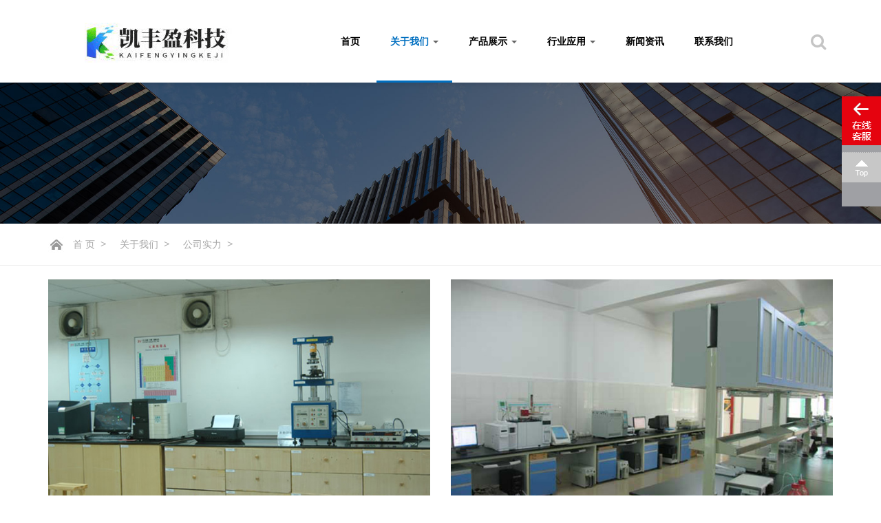

--- FILE ---
content_type: text/html; charset=utf-8
request_url: http://kfysz.com/gongsishili.html
body_size: 6959
content:
<!DOCTYPE html>
<html lang="en">
<head>
<meta charset="utf-8">
<meta http-equiv="X-UA-Compatible" content="IE=edge">
<title>公司实力 - 深圳市凯丰盈科技有限公司</title>
<base href="http://kfysz.com/" />
<meta name="keywords" content="公司实力" />
<meta name="description" content="公司实力" />
<meta name="viewport" content="width=device-width, initial-scale=1">
<link href="favicon.ico" rel="shortcut icon" type="image/x-icon" />
<link rel="stylesheet" type="text/css" href="/themes/default/style/style.css" />
<link rel="stylesheet" type="text/css" href="/themes/default/style/bootstrap.min.css" />
<link rel="stylesheet" type="text/css" href="/themes/default/style/font-awesome.min.css" />
<link rel="stylesheet" type="text/css" href="/themes/default/style/animate.min.css" />
<script type="text/javascript" src="/themes/default/js/jquery-1.9.1.min.js"></script>
<meta name="baidu-site-verification" content="codeva-cB2UoMAwxl" />
</head>
<body>

<div id="header">
	<div class="container">
		<div class="row">
			<div class="l">
				<a href="http://kfysz.com/" class="logo">
					<img src="/themes/default/images/logo.png" alt="钮子开关_船型开关厂家_拨动开关-深圳市凯丰盈科技有限公司"/>
					<!-- <i class="header-oval hidden-xs"><img src="/themes/default/images/headBg.png" alt=""></i> -->
				</a>
			</div>
			<div class="m">
				<nav class="navbar navbar-default">
					<div class="navbar-header">
						<button type="button" class="navbar-toggle collapsed" data-toggle="collapse"
							data-target="#bs-example-navbar-collapse-1" aria-expanded="false">
							<span class="icon-bar"></span>
							<span class="icon-bar"></span>
							<span class="icon-bar"></span>
						</button>
					</div>
					<div class="collapse navbar-collapse" id="bs-example-navbar-collapse-1">
						<ul class="nav navbar-nav">
																																																															<li class="dropdown">
								<a href="/"  title=""
																											
																		>
									首页																	</a>
															</li>
																												<li class="dropdown">
								<a href="about.html"  title=""
																		class="js-activated on" data-hover="dropdown" data-delay="1000"
																		>
									关于我们									<span class="caret"></span>								</a>
																<ul class="dropdown-menu">
									<li  style="position:relative;"><a href="gongsijianjie.html" >公司简介</a></li><li  style="position:relative;"><a href="gongsishili.html" >公司实力</a></li><li  style="position:relative;"><a href="hezuokehu.html" >合作客户</a></li><li  style="position:relative;"><a href="rongyuzhengshu.html" >荣誉证书</a></li>								</ul>
															</li>
																												<li class="dropdown">
								<a href="products.html"  title=""
																		class="js-activated " data-hover="dropdown" data-delay="1000"
																		>
									产品展示									<span class="caret"></span>								</a>
																<ul class="dropdown-menu">
									<li  style="position:relative;"><a href="niuzikaiguan.html" data-hover="dropdown" data-delay="100" data-close-others="false">钮子开关</a><ul class="dropdown-menu" style="top:0%;left:100%;"><li class="cur"><a href="yaotoukaiguan.html" >摇头开关</a></li><li class="cur"><a href="fangshuiyaotoukaiguan.html" >防水摇头开关</a></li><li class="cur"><a href="daxingniuzikaiguan.html" >大型钮子开关</a></li><li class="cur"><a href="miniyaotoukaiguan.html" >迷你摇头开关</a></li></ul></li><li  style="position:relative;"><a href="anjiankaiguan.html" data-hover="dropdown" data-delay="100" data-close-others="false">按键开关</a><ul class="dropdown-menu" style="top:0%;left:100%;"><li class="cur"><a href="anniukaiguan.html" >按钮开关</a></li><li class="cur"><a href="fangshuianniukaiguan.html" >防水按钮开关</a></li><li class="cur"><a href="weixinganniukaiguan.html" >微型按钮开关</a></li></ul></li><li  style="position:relative;"><a href="daidenganniukaiguan.html" >带灯按钮开关</a></li><li  style="position:relative;"><a href="daidengqingchukaiguan.html" >带灯轻触开关</a></li><li  style="position:relative;"><a href="chuanxingkaiguan.html" >船形开关</a></li><li  style="position:relative;"><a href="zhijuchaz.html" >治具插座</a></li><li  style="position:relative;"><a href="weidongkaiguan.html" >微动开关</a></li><li  style="position:relative;"><a href="jinshukaiguan.html" >金属开关</a></li><li  style="position:relative;"><a href="huadongkaiguan.html" data-hover="dropdown" data-delay="100" data-close-others="false">滑动开关</a><ul class="dropdown-menu" style="top:0%;left:100%;"><li class="cur"><a href="bodongkaiguan.html" >拨动开关</a></li><li class="cur"><a href="qiehuankaiguan.html" >切换开关</a></li></ul></li><li  style="position:relative;"><a href="jitinganniukaiguan.html" >急停按钮开关</a></li><li  style="position:relative;"><a href="baoxiansiz.html" >保险丝座</a></li>								</ul>
															</li>
																												<li class="dropdown">
								<a href="solutions.html"  title=""
																		class="js-activated " data-hover="dropdown" data-delay="1000"
																		>
									行业应用									<span class="caret"></span>								</a>
																<ul class="dropdown-menu">
									<li  style="position:relative;"><a href="anfanghangyeyingyong.html" >安防行业应用</a></li><li  style="position:relative;"><a href="yiliaohangyeyingyong.html" >医疗行业应用</a></li><li  style="position:relative;"><a href="qichehangyeyingyong.html" >汽车行业应用</a></li><li  style="position:relative;"><a href="meironghangyeyingyong.html" >美容行业应用</a></li><li  style="position:relative;"><a href="dianqihangyeyingyong.html" >电器行业应用</a></li>								</ul>
															</li>
																												<li class="dropdown">
								<a href="news.html"  title=""
																		class="js-activated " data-hover="dropdown" data-delay="1000"
																		>
									新闻资讯																	</a>
																<ul class="dropdown-menu">
																	</ul>
															</li>
																												<li class="dropdown">
								<a href="contact.html"  title=""
																		class="js-activated " data-hover="dropdown" data-delay="1000"
																		>
									联系我们																	</a>
																<ul class="dropdown-menu">
																	</ul>
															</li>
																																																														</ul>
					</div>
				</nav>
			</div>
			<div class="r">
				<a class="search_btn" class="btn btn-primary" data-toggle="modal" data-target=".search_modal">
					<i class="fa fa-search"></i>
				</a>
			</div>

		</div>
	</div>
</div>

<div id="ibanner">
			<img src="/upload/image/202105/banner_about.jpg" alt="">
	</div>
<div id="located" class="affix-top">
	<div class="container">
		<div class="l">
										<li><a href="/">首 页</a>  ></li>
																<li><a href="about.html">关于我们</a>  ></li>
																<li><a href="gongsishili.html">公司实力</a>  ></li>
					
				</div>
		<div class="rmenu" id="navbar-example">
			<ul class="nav" role="tablist">
																</ul>
		</div>
	</div>
</div><div id="about">
    <div class="container">
        <div class="text"><div class="row">
<div class="col-xs-6 col-md-6"><img alt="" src="/upload/image/202105/shi-yan-she-bei.jpg" style="width: 640px; height: 450px;" />​​​​​​</div>

<div class="col-xs-6 col-md-6"><img alt="" src="/upload/image/202105/ce-shi-shi-yan-shi.jpg" style="width: 640px; height: 450px;" /></div>
</div>
&nbsp;

<div class="row">
<div class="col-xs-6 col-md-6"><img alt="" src="/upload/image/202105/chne-jian-1.jpg" style="width: 640px; height: 450px;" /> ​​​​​​</div>

<div class="col-xs-6 col-md-6"><img alt="" src="/upload/image/202105/chne-jian-3.jpg" style="width: 640px; height: 450px;" /></div>
</div>

<div class="row">
<div class="col-xs-6 col-md-6"><img alt="" src="/upload/image/202105/chne-jian-2.jpg" style="width: 640px; height: 450px;" /> ​​​​​​</div>

<div class="col-xs-6 col-md-6"><img alt="" src="/upload/image/202105/ce-shi-shi-yan-shi.jpg" style="width: 640px; height: 450px;" /></div>
</div>

<div class="row">
<div class="col-xs-6 col-md-6"><img alt="" src="/upload/image/202105/chne-jian-4.jpg" style="width: 640px; height: 450px;" /></div>

<div class="col-xs-6 col-md-6"><img alt="" src="/upload/image/202105/chne-jian-6.jpg" style="width: 640px; height: 450px;" /></div>
</div>
</div>
    </div>
</div>
<script type="text/javascript">
    $("table").wrap('<div class="table-responsive"></div>');
</script>
<div id="footer">
	<div class="top">
		<div class="container">
			<div class="l">
				<dl>
					<dt>
						<a href="/">
							<img src="/themes/default/images/logo.png" alt="钮子开关_船型开关厂家_拨动开关-深圳市凯丰盈科技有限公司"/>
						</a>
					</dt>
					<div class="box">
						<div class="foot_l">深圳市凯丰盈科技有限公司    <a href  <br>
							<div style="display:none;"><script>
var _hmt = _hmt || [];
(function() {
  var hm = document.createElement("script");
  hm.src = "https://hm.baidu.com/hm.js?77fb1af8e3929f4e87f73c17f10b965f";
  var s = document.getElementsByTagName("script")[0]; 
  s.parentNode.insertBefore(hm, s);
})();
</script></div>营销网络：<a
								href="http://www.jzlwz.com/" target="_blank">企信网络</a>
							<ul>友情链接：<li><a href="http://www.bcc-cable.com" target="_blank">柔性电缆</a></li><li><a href="http://www.kfysz.com/" target="_blank">钮子开关厂家</a></li><li><a href="https://www.zjenbimai.com" target="_blank">跌落式熔断器</a></li><li><a href="https://www.cngri.com" target="_blank">VOC气体检测仪</a></li><li><a href="https://www.ddqckg.com/" target="_blank">带灯轻触开关</a></li></ul>
							<div>ICP证书号:<a href="https://beian.miit.gov.cn/" target="_blank">粤ICP备18065591号</a></div>
						</div>
					</div>
				</dl>
			</div>
			<div class="r pull-right dropup">
				<dl class="wow contact fadeInUp" data-wow-duration="500ms" data-wow-delay="600ms">
					<dt>
						<dt>微信扫码加好友</dt>
					</dt>
					<div class="box">
						<img src="/themes/default/images/ewm_img.jpg"/>
					</div>
				</dl>
			</div>
			<div class="r pull-right dropup">
				<dl class="wow contact fadeInUp" data-wow-duration="500ms" data-wow-delay="600ms">
					<dt>
						<dt>联系我们</dt>
					</dt>
					<div class="box">
						深圳市凯丰盈科技有限公司<br />联系人：陶小姐<br />QQ：1553554753 / 345319122<br />手机：13728620496<br />邮箱：cimi168@163.com<br />地址：深圳市宝安区沙井街道新桥社区洋下大道盛利楼3C<br />钮子开关、拨动开关、船型开发厂家直销<br />					</div>
				</dl>
			</div>
			
		</div>
	</div>

</div>

<div class="modal fade search_modal" tabindex="-1" role="dialog" aria-labelledby="mySmallModalLabel">
	<div class="modal-dialog ">
		<div class="modal-content">
			<form name="searchForm" method="post" onsubmit="return search_box()" action="#" id="sform1">
				<div class="form-group">
					<input type="text" name="keywords" id="keywords" onfocus="if(value == 'search'){value=''}"
						placeholder="输入关键词" class="itext form-control" maxlength="50" id="modal-search-input" />
				</div>
				<button type="submit" class="theme_button"><i class="fa fa-search"></i></button>
			</form>
		</div>
	</div>
</div>

<div id="footer_phone">
	<div class="container">
		<div class="row">
			<style>
				.fa-white {
					color: white;
				}
			</style>
																																																															<div class="col-xs-4">
				<a href="tel:13728620496" 					class="btn border-theme btn-lg new_more new_more03">
					<span class="foot_i">
						<i class="fa fa-white">☎</i>
					</span>
					<span class="foot_wo">电话咨询</span>
				</a>
			</div>
												<div class="col-xs-4">
				<a href="products.html" 					class="btn border-theme btn-lg new_more new_more03">
					<span class="foot_i">
						<i class="fa fa-white">〓</i>
					</span>
					<span class="foot_wo">产品展示</span>
				</a>
			</div>
												<div class="col-xs-4">
				<a href="contact.html" 					class="btn border-theme btn-lg new_more new_more03">
					<span class="foot_i">
						<i class="fa fa-white">➤</i>
					</span>
					<span class="foot_wo">联系我们</span>
				</a>
			</div>
								</div>
	</div>
</div>


<!-- myTab -->

<script>
    $(function () {
      $('#myTab a').hover(function () {
        $(this).tab('show');
      });
    })
	$(function () {
      $("#myTab li").click(function (e) {
        e.preventDefault()
        $(this).tab('show')      
        window.location.href = $(this).children('a').attr('href')
      })
 })
	
</script>

<style type='text/css'>
    .box_os {
        height: auto;
        overflow: hidden;
        width: 169px;
        position: fixed;
        right: 0;
        top: 114px;
        _position: absolute;
        z-index: 99999999;
        font-size: 13px;
        display: none;
    }

    .box_os .os_x {
        /* background: url(/themes/default/images/bkefu_01.png) no-repeat; */
        width: 169px;
        height: 44px;
        float: right;
        display: inline;
        cursor: pointer;
    }

    .box_os .osqq {
        width: 169px;
        background: #e5030f;
        clear: both;
    }

    .box_os .osqq ul {
        padding: 5px 0 5px 16px;
        border-top: 1px solid #ff0210;
        margin-bottom: 0;
    }

    .box_os .osqq ul a {
        color: #fff;
        text-decoration: none
    }

    .box_os .osqq ul li {
        height: 30px;
        line-height: 30px;
        color: #fff;
    }

    .box_os .osqq .finqury {
        margin: 0;
        padding: 6px 0 0 0;
        border-top: 1px solid #ff0210;
    }

    .box_os .osqq .fshare {
        border-top: 1px solid #bcbdbf;
        padding: 6px 0;
        background: #9fa0a4;
        text-align: center;
    }

    .box_os .osqq .fshare img {
        margin: 0 2px;
        display: inline
    }

    .box_os .osqq .fshare span {
        display: block;
        height: 20px;
        text-align: left;
        text-indent: 12px;
        color: #fff;
    }

    .box_os .osqq img {
        padding: 0px 0 3px 0;
        vertical-align: middle
    }

    #finqury {
        cursor: pointer
    }

    .acbox .ico_gt {
        cursor: pointer;
        width: 169px;
        height: 56px;
    }

    .onlineService {
        background: #9fa0a4;
        width: 57px;
        height: 160px;
        position: fixed;
        right: 0;
        top: 140px;
        _position: absolute;
        z-index: 99999998;
    }

    .onlineService .ico_os {
        background: url(/themes/default/images/skefu_01.png) no-repeat;
        cursor: pointer;
        width: 57px;
        height: 71px;
        float: right;
    }

    .onlineService .ico_gt {
        background: url(/themes/default/images/skefu_03.png) no-repeat;
        cursor: pointer;
        width: 57px;
        height: 44px;
        float: right;
        clear: both;
    }

    .onlineService .ico_pp {
        background: url(/themes/default/images/skefu_02.png) no-repeat;
        cursor: pointer;
        width: 57px;
        height: 44px;
        float: right;
        margin: 0 0 1px 0;
        clear: both;
    }

    .box_os .osqq p span a {
        color: #557917;
    }
</style>
<div class="box_os">
    <div class="os_x chatimg" data-original="/themes/default/images/bkefu_01.png"></div>
    <div class="osqq">
        <div class="skype">
            <ul>
                <li>
                    <a href="tel:13728620496">
                        <img class="chatimg" data-original="/themes/default/images/phone.png"> 137-2862-0496

                    </a>
                </li>
            </ul>
        </div>
        <div class="app">
            <ul>
                <li class="QQ">
                    <a href="http://wpa.qq.com/msgrd?v=3&uin=1553554753&site=www.datouwang.com&menu=yes">
                        <img class="chatimg" data-original="/themes/default/images/qq.gif" alt="qq">
                <li class="QQ">
                    <a href="http://wpa.qq.com/msgrd?v=3&uin=345319122&site=www.datouwang.com&menu=yes">
                        <img class="chatimg" data-original="/themes/default/images/qq.gif" alt="qq">
                        
                    </a>
                </li>
            </ul>
        </div>
        <div class="fshare">
            <div class="share">
                <div class="bdsharebuttonbox"><span class="fl">分享到：</span>
                    <a class="bds_weixin" data-cmd="weixin" title="分享到微信">
                    <i class="vi-weixin">
                    </i>
                    微     信
                    </a>
                    <a class="bds_tsina" data-cmd="tsina" title="分享到新浪微博">
                    <i class="vi-tsina">
                    </i>
                    新浪微博
                    </a>
                    <a class="bds_qzone" data-cmd="qzone" title="分享到QQ空间">
                    <i class="vi-qzone">
                    </i>
                    QQ空间
                    </a>
                    <a class="bds_sqq" data-cmd="sqq" title="分享到QQ好友">
                    <i class="vi-sqq">
                    </i>
                    QQ好友
                    </a>
                    <a class="bds_tqq" data-cmd="tqq" title="分享到腾讯微博">
                    <i class="vi-tqq">
                    </i>
                    腾讯微博
                    </a>
                    <a class="bds_tieba" data-cmd="tieba" title="分享到百度贴吧">
                    <i class="vi-tieba">
                    </i>
                    百度贴吧
                    </a>
                    </div>
                <script>window._bd_share_config={"common":{"bdSnsKey":{},"bdText":"","bdMini":"2","bdMiniList":false,"bdPic":"","bdStyle":"0","bdSize":"32"},"share":{},"image":{"viewList":["qzone","weixin","tsina"],"viewText":"分享到：","viewSize":"16"},"selectShare":{"bdContainerClass":null,"bdSelectMiniList":["qzone","weixin","tsina"]}};with(document)0[(getElementsByTagName('head')[0]||body).appendChild(createElement('script')).src='http://bdimg.share.baidu.com/static/api/js/share.js?v=89860593.js?cdnversion='+~(-new Date()/36e5)];</script>
            </div>
        </div>
    </div>
    <div class="acbox">
        <a class="ico_gt" href="#" target="_self" title="">
            <img src="/themes/default/images/bkefu_03.png" alt="">
        </a>
    </div>
</div>
<div class="onlineService">
    <p class="ico_os"></p>
   <!--  <a class="ico_pp" href="javascript:void(0);" title=""></a> -->
    <a class="ico_gt" href="javascript:void(0);" target="_self" title=""></a>
</div>

<script>
    var FeedbackUtil = {
        feed: function (feedbackurl) {
            var stylehtml = '<style>';
            stylehtml +=
                '#feedback{background:#9fa0a4;width:310px;z-index:10000;position: fixed;top: 114px;z-index:99999999;}';
            stylehtml +=
                '#feedback .section{border:1px solid #808f81;border-bottom:none;padding:10px 25px 25px;}';
            stylehtml +=
                '#feedback h6{background:url(/themes/default/images/feedback.png) no-repeat;height:38px;margin:5px 0 12px;text-indent:-99999px;cursor:pointer;}.email{word-break: break-all;}';
            stylehtml +=
                '#feedback input{background-color:#fff;border:1px solid #dedede;color:#666666;font:13px Arial, sans-serif;height:25px;line-height:25px;padding:10px;width:234px;resize:none;outline:none;overflow:auto;margin-bottom:10px;}';
            stylehtml +=
                '#feedback textarea{background-color:#fff;border:none;color:#666666;font:13px Arial, sans-serif;height:100px;padding:10px;width:236px;resize:none;outline:none;overflow:auto;-moz-box-shadow:4px 4px 0 #8a9b8c;-webkit-box-shadow:4px 4px 0 #8a9b8c;box-shadow:4px 4px 0 #8a9b8c;}';
            stylehtml +=
                '#feedback a.submit{background:url(/themes/default/images/submit.png) no-repeat;border:none;display:block;height:34px;margin:20px auto 0;text-decoration:none;text-indent:-99999px;width:91px;cursor:pointer;}';
            stylehtml += '#feedback a.submit:hover{background-position:left bottom;}';
            stylehtml += '#feedback a.submit.working{background-position:top right !important;cursor:default;}';
            stylehtml +=
                '#feedback .message{font-family:Arial, sans-serif;color:#666;text-shadow:1px 1px 0 #c7c7c7;margin-bottom:20px;}';
            stylehtml +=
                '#feedback .arrow{background:url(/themes/default/images/arrows.png) no-repeat;float:right;width:24px;height:24px;position:relative;top:10px;}';
            stylehtml += '</style>';
            var bghtml = '';
            var html = stylehtml + bghtml;
            html += '<div id="feedback">';
            html += '<div class="section">';
            html += '<h6><span class="arrow" onclick="FeedbackUtil.close();return false;"></span></h6>';
            html +=
                '<p class="message">Please include your contact information if you\'d like to receive a reply.<br></p>';
            html +=
                '<form action="api.php?m=mail" method="post"><p><input type="text" name="mail_email" id="SubmitEmail_Float" placeholder="E-mail"></p>';
            html += '<textarea name="mail_content" id="SubmitContent_Float"></textarea><input id="yzm" name="yzm" maxlength="6" style="width:60px">';
            html += '<img src="api/vdimgck.php" onclick="this.src = this.src+'+"'#'"+'+Math.random();" class="yzm_img"';
		    html += 'height="25px" width="70px" title="Click Code" style="margin-left:10px;" />';
            html += '<input type="hidden" name="index_inq" value="1">';
            html += '<input type="hidden" name="mail_subject" value="侧边栏留言">';
            html += '<button class="btn center-block" style="background:#14adcf;">Submit</button></form> </div>';
            html += '</div>';
            $('body').append(html);
        },
        close: function () {
            $('#feedback').remove();
        }
    };
    $(function () {
        $('.onlineService .ico_os').click(function () {
            $('#feedback').remove();
            $('.onlineService').hide();
            $('.box_os').show(500);

            $('.chatimg').lazyload({effect:'fadeIn',skip_invisible:false,threshold:120});
        });
        $('.os_x').click(function () {
            $('#feedback').remove();
            $('.box_os').hide();
            $('.onlineService').show(200);
        });
        boxOsFun = function () {
            var st = $(document).scrollTop();
            if (!window.XMLHttpRequest) {
                $('.box_os').css('top', st + 44);
                $('.onlineService').css('top', st + 44);
            }
        };
        $(window).bind('scroll', boxOsFun);
        boxOsFun();
        $('.ico_gt').click(function () {
            $("html, body").animate({
                    scrollTop: 0
                },
                60);
        })

        $('.ico_pp').click(function () {
            if ($("body #feedback").length > 0) {} else {
                FeedbackUtil.feed();
                $('#feedback').css("right", "57px");
            }
        });
        $('#finqury').click(function () {
            if ($("body #feedback").length > 0) {} else {
                FeedbackUtil.feed();
                $('#feedback').css("right", "169px");
            }
        });
    });
</script> 



<!-- <script type="text/javascript" src="/themes/default/js/bootstrap.min.js"></script> -->

<!-- <script type="text/javascript" src="/themes/default/js/wow.min.js"></script> -->

<!-- <script type="text/javascript" src="/themes/default/js/lazyload.js"></script> -->

<!-- <script src="/themes/default/js/bootstrap-hover-dropdown.js"></script> -->

<!-- <script type="text/javascript" src="/themes/default/js/main.js"></script> -->

<!-- hebingjs -->
<script type="text/javascript" src="/themes/default/js/hebing.all.js"></script>

<!--[if lt IE 9]>
	<script type="text/javascript" src="http://cdn.bootcss.com/html5shiv/3.7.2/html5shiv.min.js" ></script>
	<script type="text/javascript" src="http://cdn.bootcss.com/respond.js/1.4.2/respond.min.js" ></script>
<![endif]-->
</body>
</html>

--- FILE ---
content_type: text/css
request_url: http://kfysz.com/themes/default/style/style.css
body_size: 15666
content:
a,
blockquote,
body,
button,
code,
dd,
div,
dl,
dt,
em,
fieldset,
form,
h1,
h2,
h3,
h4,
h5,
h6,
input,
legend,
li,
ol,
p,
pre,
span,
td,
textarea,
th,
ul {
    font-family: 'gothic', 'Microsoft YaHei', 'Hiragino Sans GB', Helvetica, Arial, 'Lucida Grande', sans-serif
}

@font-face {
    font-family: "gothic";
    src: url("../fonts/gothic.ttf") format("truetype");
    font-weight: normal;
    font-style: normal;
}
ul {
    list-style: none;
    padding: 0
}

a {
    color: #333
}

a:active,
a:focus,
a:hover {
    text-decoration: none!important;
    color: #006fc0
}

.label {
    color: #333!important
}

img {
    border: 0;
    max-width: 100%;
    vertical-align: middle
}

table{
    width: 100%;
    text-align: center;
    background-color: transparent;
    border-collapse: collapse;
    border-spacing: 0;
}

table thead tr th {
    background-color: #205cad;
    border-top: 1px solid #e5e5e5;
    border-right: 1px solid rgba(255,255,255,0.25);
    border-bottom: 0;
    border-left: 1px solid #fff;
    color: #fff;
    font-weight: bold;
    padding: 8px 12px;
    text-align: center;
    font-size: 14px;
    font-size: .93333rem;
}

table tbody tr td {
    background-color: #fff;
    border: 1px solid #e5e5e5;
    padding: 8px 12px;
    vertical-align: middle;
    font-size: 14px;
    font-size: .93333rem;
}

.clearfix {
    display: block;
    content: " ";
    clear: both
}

.header-top {
    font-size: 16px;
    padding: 0 0;
    top: 0;
    left: 0;
    right: 0;
    z-index: 9999;
    background: #333333;
    height: 50px;
}

.notices{
    height: 50px;
    line-height: 50px;
    color: #fff;
}
.notices ul{
    margin-left: 10px;
    margin-bottom: 0;
}

.header-top .tel {
    float: right;
    padding: 0 32px;
    height: 50px;
    color: #fff;
    line-height: 50px;
    display: inline-block;
}
.header-top .tel ul.dropdown-menu li a{
    color: #333;
    font-size: 14px;
}
.header-top .tel ul {
    margin-right: 20px
}

.header-top .tel i {
    color: #fff
}

.header-top .tel ul li a{
    color: #fff;
    font-size: 14px;
}

#header {
    width: 100%;
    z-index: 20;
    background: #fff;
    -webkit-box-shadow: 0 0 10px 1px rgba(0, 0, 0, 0.15);
    box-shadow: 0 0 10px 1px rgba(0, 0, 0, 0.15);
    border-bottom: none;
    position: relative;
}

#header .l {
    width: 30%;
    float: left;
}

#header .m {
    width: 64%;
    float: left
}

#header .r {
    width: 6%;
    float: left;
    text-align: right
}

#header .logo {
    width: 100%;
    height: 120px;
    margin-right: 20px;
    text-align: center;
    line-height: 120px;
    float: left;
    margin-top: 0;
    position: relative;
    z-index: 0;
}

.header-oval {
    width: 420px;
    max-width: 420px;
    height: auto;
    position: absolute;
    left: 50%;
    top: 53px;
    -webkit-transform: translateX(-50%);
    -moz-transform: translateX(-50%);
    -ms-transform: translateX(-50%);
    -o-transform: translateX(-50%);
    transform: translateX(-50%);
    z-index: -1;
    display: block;
}

#header .navbar {
    background: 0 0;
    border-radius: 0;
    border: 0;
    margin-bottom: 0
}

#header .navbar-nav {
    text-align: center;
    float: none
}

#header .navbar-nav span {
    font-size: 24px;
    color: #666
}

#header .navbar-nav>li {
    float: none;
    display: inline-block
}

#header .navbar-nav>li>a {
    padding: 0;
    height: 120px;
    line-height: 120px;
    font-size: 16px;
    text-transform: uppercase;
    display: inline-block;
    color: #000;
    -webkit-transition: .5s;
    -o-transition: .5s;
    transition: .5s;
    padding: 0 20px;
    font-weight: bold;
    background: 0 0!important
}

#header .navbar-nav>li>a:after {
    height: 11px;
    width: 1px;
    background: 0 0;
    content: "";
    position: absolute;
    right: 0;
    top: 50%;
    margin-top: -5px
}

#header .navbar-nav>li:last-child>a:after {
    display: none
}

#header .navbar-nav>li>a.on,
#header .navbar-nav>li>a:hover {
    font-weight: bold;
    color: #006fc0;
    border-bottom: 3px #006fc0 solid;
}

#header .navbar-collapse {
    padding: 0
}

#header .navbar-nav li.quote {
    background: #fff;
    border: 2px solid #006fc0;
    border-radius: 100px;
    padding: 8px 15px;
    font-size: 16px;
    text-align: center;
    white-space: nowrap;
    vertical-align: middle
}

#header .navbar-nav li.quote:hover{
    background: #006fc0;
    border: 2px solid #006fc0
}

#header .navbar-nav li.quote a {
    color: #006fc0;
    line-height: 24px;
    height: 24px;
    font-weight: 700
}

#header .navbar-nav li.quote:hover a{
    color: #fff;
}

#header .search_btn {
    padding: 0 25px;
    line-height: 120px;
    display: inline-block;
    font-size: 24px;
    color: #c5c5c5;
    cursor: pointer;
    -webkit-transition: .3s;
    -o-transition: .3s;
    transition: .3s;
    float: right;
}

#header .dropdown-menu {
    text-align: left;
    list-style: none;
    background-color: #fff;
    min-width: 12em;
    border: none;
    min-width: auto;
    border-radius: 0
}

#header .dropdown-menu>li>a {
    line-height: 30px
}

.navbar-nav>li>.dropdown-menu {
    border-radius: 0;
    padding: 0;
    border-top: 1px solid #eee;
    min-width: auto;
    -webkit-transform: scale(0);
    -moz-transform: scale(0);
    -ms-transform: scale(0);
    -o-transform: scale(0);
    transform: scale(0);
    display: block;
    -webkit-transition: .3s;
    -o-transition: .3s;
    transition: .3s
}

.navbar-nav>li>.dropdown-menu li a {
    background: #fff;
    padding: 8px 20px;
    -webkit-transition: background .3s;
    -o-transition: background .3s;
    transition: background .3s;
    text-align: left;
    font-size: 14px
}

.navbar-nav>li>.dropdown-menu li a:hover {
    background: #006fc0;
    color: #fff
}

.navbar-nav>li.open>.dropdown-menu {
    -webkit-transform: scale(1);
    -moz-transform: scale(1);
    -ms-transform: scale(1);
    -o-transform: scale(1);
    transform: scale(1);
    opacity: 1;
    display: block!important;
    -webkit-transition: .3s;
    -o-transition: .3s;
    transition: .3s
}

.search_modal {
    background: rgba(0, 0, 0, .6);
    z-index: 1101
}

.search_modal .modal-dialog {
    width: 100%;
    margin: 0
}

.search_modal .modal-dialog .modal-content {
    background-color: transparent;
    box-shadow: none;
    border-radius: 0;
    border: none;
    position: relative
}

.search_modal .modal-dialog .modal-content .form-group {
    margin: 0;
    border-bottom: 1px solid #444
}

.search_modal .modal-dialog .modal-content .form-group .form-control {
    padding-right: 60px;
    display: block;
    width: 100%;
    line-height: 60px;
    height: 60px;
    border-radius: 0;
    border: none;
    font-size: 16px;
    background: no-repeat;
    color: #fff
}

.search_modal .modal-dialog .modal-content button {
    position: absolute;
    right: 0;
    top: 0;
    border: none!important;
    background-color: #006fc0!important;
    color: #fff!important;
    line-height: 1;
    display: inline-block;
    text-align: center;
    border-radius: 0;
    height: 60px;
    line-height: 60px;
    width: 60px;
    font-size: 20px;
    outline: 0
}

.form-control,
.form-control:focus {
    -webkit-box-shadow: none;
    box-shadow: none
}

#banner {
    width: 100%;
    float: left;
    overflow: hidden;
    position: relative;
    margin: 0 auto 0
}

#banner .container {
    position: relative
}

#banner .carousel-caption {
    position: absolute;
    text-align: left;
    left: 50px;
    right: auto;
    padding-bottom: 0;
    text-shadow: none;
    bottom: 360px
}

#banner .carousel-caption h5 {
    font-size: 51px;
    color: #fff;
    line-height: 60px;
    margin: 0;
    margin-bottom: 10px;
    text-shadow: 2px 2px 2px rgba(0, 0, 0, .2);
    transition: all .8s;
    transform-origin: 0 0
}

#banner .carousel-caption p {
    color: #fff;
    font-size: 30px;
    line-height: 36px;
    text-shadow: 2px 2px 2px rgba(0, 0, 0, .2)
}

#banner .carousel-indicators li {
    width: 12px;
    height: 12px;
    background: 0 0;
    border: 0;
    margin: 0 2px;
    border: 2px solid #fff
}

#banner .carousel-indicators li.active {
    background: #006fc0;
    border: none
}

#banner .carousel-control {
    position: absolute;
    top: 50%;
    margin-top: -30px;
    outline: 0;
    width: 50px;
    height: 60px;
    text-indent: -9999px;
    z-index: 9999;
    background-image: none
}

#banner .carousel-control.left {
    background: rgba(0, 0, 0, .5);
    color: #fff;
    transform: translateX(-50px);
    -ms-transform: translate(-50px);
    -webkit-transform: translate(-50px);
    -o-transform: translate(-50px);
    -moz-transform: translate(-50px);
    opacity: 0;
    -webkit-transition: .3s;
    -o-transition: .3s;
    transition: .3s;
    width: 50px;
    height: 60px;
    z-index: 9
}

#banner .carousel-control.left:before {
    content: "<";
    position: absolute;
    left: 0;
    font-size: 26px;
    color: #fff;
    width: 50px;
    height: 60px;
    text-indent: 0;
    text-align: center;
    line-height: 60px;
    font-family: Arail
}

#banner .carousel-control.left:hover,
#banner .carousel-control.right:hover {
    background: rgba(255, 255, 255, .3)
}

#banner:hover .carousel-control.left {
    transform: translateX(0);
    -ms-transform: translate(0);
    -webkit-transform: translate(0);
    -o-transform: translate(0);
    -moz-transform: translate(0);
    opacity: 1
}

#banner .carousel-control.right {
    background: rgba(0, 0, 0, .5);
    color: #fff;
    transform: translateX(50px);
    -ms-transform: translate(50px);
    -webkit-transform: translate(50px);
    -o-transform: translate(50px);
    -moz-transform: translate(50px);
    opacity: 0;
    -webkit-transition: .3s;
    -o-transition: .3s;
    transition: .3s;
    width: 50px;
    height: 60px;
    z-index: 9
}

#banner:hover .carousel-control.right {
    transform: translateX(0);
    -ms-transform: translate(0);
    -webkit-transform: translate(0);
    -o-transform: translate(0);
    -moz-transform: translate(0);
    opacity: 1
}

#banner .carousel-control.right:before {
    content: ">";
    position: absolute;
    left: 0;
    font-size: 26px;
    color: #fff;
    width: 50px;
    height: 60px;
    text-indent: 0;
    text-align: center;
    line-height: 60px;
    font-family: Arail
}


.case_box {
	padding-bottom: 80px;
	overflow: hidden;
	background-color: #fff;
}

.case_box .list {
	box-shadow: 0px 9px 30px 0px rgba(6, 146, 220, 0.2);
}

.case_box .gg_li {
	width: 234px;
	float: left;
	position: relative;
	overflow: hidden;
	cursor: pointer;
	box-shadow: 0px 0px 18px 0px rgba(214, 211, 211, 0.004);
	-webkit-transition: all 0.6s;
	-moz-transition: all 0.6s;
	-o-transition: all 0.6s;
	transition: all 0.6s;
}

.case_box .gg_li .gg_img {
	display: block;
	overflow: hidden;
	height: 430px;
	background-color: #000;
}

.case_box .gg_li .gg_img img {
	width: 100%;
	height: 100%;
	opacity: .8;
}

.case_box .gg_li .gg_t {
	display: block;
	font-size: 20px;
	padding: 260px 30px 30px;
	color: #fff;
	position: absolute;
	z-index: 1;
	top: 0;
	left: 0;
	right: 0;
	text-align: center;
	line-height: 30px;
}

.case_box .gg_li .gg_desc {
	display: none;
	position: absolute;
	z-index: 2;
	top: 430px;
	right: 0;
	padding: 15px;
	left: 0;
	bottom: 0;
	background: #0079c3;
	color: #fff;
	transition: all .3s ease;
	-webkit-transition: all .3s ease;
	-moz-transition: all .3s ease;
}

.case_box .gg39 .gg_t {
	background: url(../images/c39.png) no-repeat center 130px;
}

.case_box .gg40 .gg_t {
	background: url(../images/c40.png) no-repeat center 130px;
}

.case_box .gg41 .gg_t {
	background: url(../images/c41.png) no-repeat center 130px;
}

.case_box .gg42 .gg_t {
	background: url(../images/c42.png) no-repeat center 130px;
}

.case_box .gg43 .gg_t {
	background: url(../images/c43.png) no-repeat center 130px;
}



.case_box .gg_li:hover .gg_desc {
	top: 0;
}

.case_box .gg_li:hover {
	-webkit-box-shadow: 0 10px 30px rgba(0,0,0,0.1);
	box-shadow: 0 15px 30px rgba(0,0,0,0.2);
	-webkit-transform: translate3d(0, -10px, 0);
	transform: translate3d(0, -10px, 0);
}

.case_box .gg_li:hover img {
	opacity: .5;
}



.product-intro h1{
    font-size: 26px;
}

.panel-body{
    line-height: 30px;
}

#case_box {
	float: left;
	padding: 30px 0;
	width: 100%;
	background: #f5f5f5
}

#case_box .list {
	float: left;
	width: 100%
}

#case_box .list a {
	position: relative;
	top: 0;
	float: left;
	display: block;
	margin-bottom: 30px;
	width: 100%;
	border-bottom: 1px solid #e4e4e4;
	background: #fff;
	-webkit-transition: .3s;
	-o-transition: .3s;
	transition: .3s
}

#case_box .list a img {
	float: left;
	display: block;
	width: 24%;
	height: 220px;
}

#case_box .list a .bt {
	float: left;
	padding: 20px;
	width: 74%
}

#case_box .list a .bt h5 {
	display: block;
	overflow: hidden;
	height: 32px;
	color: #4b4b4b;
	text-align: left;
	text-overflow: ellipsis;
	white-space: nowrap;
	font-weight: 700;
	font-size: 18px;
	line-height: 16px;
	line-height: 32px
}

#case_box .list a .bt p {
	overflow: hidden;
	height: 60px;
	color: #6f6f6f;
	font-size: 14px;
	line-height: 30px
}

#case_box .list a .bt .date {
	position: absolute;
	top: 20px;
	right: 20px;
	display: block;
	padding-top: 10px;
	color: #959595;
	line-height: 30px
}

#case_box .list a:hover {
	top: -5px;
	border-color: #000
}

#news {
	width: 100%;
	float: left;
	padding: 50px 0;
	background: #f5f5f5;
}

#news .tit {
	text-align: center;
	line-height: 2;
	font-size: 40px;
	color: #666;
	margin-bottom: 50px;
}

#news .list {
	width: 100%;
	float: left;
}

#news .list a {
	display: block;
	width: 100%;
	float: left;
	background: #fff;
	margin-bottom: 30px;
	border-bottom: 1px solid #e4e4e4;
	-webkit-transition: .3s;
	-o-transition: .3s;
	transition: .3s;
	position: relative;
	top: 0;
}

#news .list a img {
    width: 100%;
    height: 260px;
	float: left;
	display: block;
}

#news .list a .bt {
	width: 100%;
	float: left;
	padding: 10px;
}

#news .list a .bt h5 {
	color: #4b4b4b;
	line-height: 16px;
	text-align: center;
	line-height: 32px;
	display: block;
	height: 32px;
	white-space: nowrap;
	overflow: hidden;
	text-overflow: ellipsis;
}

#news .list a .bt p {
	font-size: 14px;
	color: #6f6f6f;
	line-height: 30px;
	height: 60px;
	overflow: hidden;
}

#news .list a .bt .date {
	display: block;
	line-height: 30px;
	color: #959595;
	border-top: 1px solid #f0f0f0;
	padding-top: 10px;
	padding-left: 10px;
}

#news .list a:hover {
	border-color: #006fc0;
	top: -5px;
}

#news_detail {
	width: 100%;
	float: left;
	padding: 30px 0;
}

#news_detail .title {
	padding: 20px 0;
	border-bottom: 1px dotted #c7c7c7;
	text-align: center;
	padding-top: 0;
	margin-bottom: 30px;
}

#news_detail .title h1 {
	color: #3a3a3a;
	font-size: 18px;
	font-weight: bold;
	margin: 0;
	margin-bottom: 10px;
	line-height: 30px;
}

#news_detail .title p {
	margin: 0;
	line-height: 24px;
	color: #979797;
}

#news_detail .title p span {
	padding: 0 10px;
}

#news_detail .content {
	width: 100%;
	color: #838383;
	font-size: 14px;
	line-height: 2;
}

#news_detail .next_map {
	margin-top: 20px;
}

#news_detail .bt {
	width: 100%;
	float: left;
	margin-top: 20px;
	margin-bottom: 20px;
	line-height: 30px;
}

#news_detail .bt .l {
	float: left;
}

#news_detail .bt .l a {
	padding-left: 30px;
	color: #1ba4fc;
	float: right;
	background: url("../images/back.png") left center no-repeat;
}

#news_detail .bt .r {
	float: right;
}

#news_detail .bt .r a {
	display: inline-block;
	margin: 0 5px;
	border-color: #1ba4fc;
	color: #1ba4fc;
	padding: 4px 10px;
}

.arc_rec .list-group-item {
	background: url("../images/news-point.png") left center no-repeat;
	padding: 15px;
	display: inline-block;
	margin-bottom: 0;
	border: none;
    border-bottom: 1px solid #ddd;
    white-space: nowrap;
    text-overflow: ellipsis;
    overflow: hidden;
}

.arc_rec .list-group-item a {
	color: #333;
}


.sublist li{
	list-style: none;
	
}

.sublist li a.fat{ 
    padding-right: 10px; 
    display: block;
    width: 100%;
    font-size: 14px;
    color: #fff;
    padding-left: 10px;
    background-color: #006fc0;
    border-left: 3px solid #333;
    background-image: none; 
}
.sublist li a.fat:hover{
    background-color: #006fc0;
    border-left: 3px solid #333;
    padding-left:10px;
} 

.sublist li a{
    display: block;
    padding-right: 10px;
	line-height: 30px;
	color: #333;
	padding-left: 10px;
	background: url("../images/honor_icon.png") 240px center no-repeat;
	transition:all .3s ease 0s;
    text-decoration: none;
    text-transform: capitalize;
}
.sublist li a.active{
    padding-left:13px;
    background-color:#e0e3e8;
}
.sublist li a:hover{
    padding-left:13px;
    background-color:#e0e3e8;
}

.intro .title{
	display: block;
    width: 100%;
    font-size: 14px;
    background-color: #006fc0;
    background-image: none;

}
.intro .title h1,
.intro .title h3{
	display: inline-block;
    font-weight: normal;
    color: #fff;
    line-height: 30px;
    margin: 0;
    margin-left: 8px;
}
.intro .title::before{
    content: " + ";
    background: #333;;
    color: #fff;
    display: block;
    padding: 0 8px;
    font-size: 18px;
    line-height: 30px;
    float: left;
}
.intro .title h1{
		font-size: 18px;
}
.intro .title h3{
		font-size: 14px;
}
.show-adv,
.show-par,
.show-app,
.show-dis,
.show-man,
.show-fac,
.show-cer,
.show-case,
.show-rp,
.show-cv,
.bookform
{
	padding: 30px 20px 50px 20px;
}
.show-adv,
.show-app,
.show-dis p{
	line-height: 30px;
}

@media (max-width: 768px) {
	.activities .pic h3 {
		font-size: 16px;
	}
    .product-intro h1{
        font-size: 20px;
    }
	.show-adv,
	.show-par,
	.show-app,
	.show-dis,
	.show-man,
	.show-fac,
	.show-cer,
	.show-case,
	.show-rp,
	.show-cv,
	.bookform {
		padding: 10px;
		font-size: 14px;
	}

	.intro p span {
		font-size: 14px;
		line-height: 28px;
	}
}

.contacts-info-list{
    padding-left: 0;
    list-style: none;
    margin-bottom: 0;
}

.contacts-info-list li{
    position: relative;
    padding-left: 50px;
    min-height: 32px;
    line-height: 32px;
    display: table;
    margin-top: 20px;
}

.contacts-info-list li i.fa{
    display: block;
    position: absolute;
    left: 0;
    top: 0;
    width: 32px;
    height: 32px;
    border-radius: 50%;
    background: #006fc0;
    line-height: 32px;
    font-size: 14px;
    color: #fff;
    text-align: center;
}

.soloutions{
    background: #f5f5f5;
}

.soloutions h4{
    color: #006fc0;
}
.soloutions p{
    color: #333;
}
.soloutions li{
    padding: 10px;
}

.Customers{
    background:#F7F7F7;  
}


/*index_pdt*/
.index_pdt {
	background: #f3f3f3;
	padding-bottom: 5%;
}

.index_pdt .cate h2 {
	margin: 0;
	height: 105px;
	display: block;
	color: #fff;
	font-size: 24px;
	padding: 25px 0 0 90px;
	font-weight: bold;
	background: #006fc0 url(../images/cp_icon.png) no-repeat 25px center;

	line-height: 30px;
}

.index_pdt .cate small {
	font-size: 15px;
	color: #cccccc;
	font-weight: normal;
}

.index_pdt .cate ul {
	display: block;
	background: #fdfdfd;
	border: 1px #e5e5e5 solid;
	overflow: hidden;
	border-bottom: none;
}

.index_pdt .cate a {
	display: block;
	line-height: 54px;
	white-space: nowrap;
	text-overflow: ellipsis;
	overflow: hidden;
	padding-left: 50px;
	color: #323232;
	background: url(../images/cp_list_icon.png) no-repeat 90% center;
	border-bottom: 1px #e5e5e5 solid
}

.index_pdt .cate a:hover {
	background-color: #f5f5f5;
	color: #323232;
}

.index_pdt .cate li.ad a {
	padding: 0;
	background: none;
}

.index_pdt .list_box {
	background: #fff;
}

.index_pdt .list_box h2 {
	font-size: 20px;
	font-weight: bold;
	color: #006fc0;
	border: 1px #e5e5e5 solid;
	padding: 0 15px;
	line-height: 50px;
	margin: 0;
	text-align: left;
}

.index_pdt .list_box h2 span {
	font-weight: normal;
	color: #999;
	font-size: 12px;
	padding-left: 10px;
}

.index_pdt .list_box h2 a {
	float: right;
	display: inline-block;
	color: #999;
	font-size: 12px;
	font-weight: normal;
}

.index_pdt .list_box h2 a:hover {
	color: #006fc0;
}

.index_pdt .list {
	border-left: 1px #e5e5e5 solid;
	border-top: 1px #e5e5e5 solid;
}

.index_pdt .item {
	padding: 0;
	float: left;
	border-right: 1px #e5e5e5 solid;
	border-bottom: 1px #e5e5e5 solid;
}

.index_pdt .item a {
	display: block;
	position: relative;
}

.index_pdt .item span {
	display: block;
	padding: 20px
}

.index_pdt .item img {
	width: 260px;
	height: 260px;
}

.index_pdt .item h4 {
	margin: 0;
	font-size: 14px;
	padding: 5px 40px 5px 15px;
	white-space: nowrap;
	text-overflow: ellipsis;
	overflow: hidden;
	line-height: 52px;
	font-weight: normal;
	border-top: 1px #e5e5e5 solid;
	background: url(../images/pdt_dot.png) no-repeat 90% center;
}

.index_pdt .item p {
	display: none;
}

.index_pdt .item a:hover h4 {
	color: #fff;
	background: #006fc0 url(../images/pdt_dot1.png) no-repeat 90% center;
}

.index_pdt .item em {
	display: none;
}

.bdshare-button-style0-32{
    padding: 0 5px;
   margin: 0 auto;
}

.contacts-info-list {
	margin-bottom: 0;
	padding-left: 0;
	list-style: none
}

.contacts-info-list li {
	position: relative;
	display: table;
	margin-top: 20px;
	padding-left: 50px;
	min-height: 32px;
	line-height: 32px
}

.contacts-info-list li i.fa {
	position: absolute;
	top: 0;
	left: 0;
	display: block;
	width: 32px;
	height: 32px;
	border-radius: 50%;
	background: #006fc0;
	color: #fff;
	text-align: center;
	font-size: 14px;
	line-height: 32px
}

.application{
    padding-top: 3%!important;
    padding-bottom: 3%!important;
}

.application .tab_box{
    position: relative;
    -webkit-box-shadow: 0 0 10px 1px rgba(0, 0, 0, 0.15);
    box-shadow: 0 0 10px 1px rgba(0, 0, 0, 0.15);
    margin-bottom: 10px;
}



.application .tab_box .content dl dt{
    text-align: center;
}
.application .tab_box .content dl dt a{
    font-size: 24px;
    color: #333;
    line-height: 40px;
}
.application .tab_box .content dl dt a:hover{
    text-decoration: underline;
}
.application .tab_box .content dl dd{
    float: left;
    width: 50%;
}
.application .tab_box .content dl dd a:before {
    content: '';
    display: inline-block;
    width: 4px;
    height: 4px;
    background-color: #666;
    vertical-align: middle;
    margin-right: 7px;
    border-radius: 4px;
}
.application .tab_box .content dl dd a{
    font-size: 16px;
    color: #5d5d5d;
    line-height: 26px;
}
.application .tab_box .content dl dd a:hover{
    text-decoration: underline;
    color: #006fc0;
}
.application .tab_box .content{
    background: #f5f5f5;
    height: 100%;
    left: 0;
    top: 0;
    -o-background-size: 100%;
    background-size: 100%;
    padding-left: 25px;
    padding-top: 30px;  
    min-height: 220px;
    box-shadow: inset 0px 15px 15px 0px #dddddd;
}

.application .tab_box .content:hover{
    box-shadow: inset 0px 15px 15px 0px #c0c0c0;
}
}

.applications h4{
    color: #2568b0;
    font-size: 20px;
    font-weight: bold;
}

.applications p{
    color: #666666;
    text-align: center;
    font-size: 16px;
}
.applications li{
    padding: 50px 20px;
    height: 240px;
    background-position: center;
}


.i-chose{
    background: #fff;
}

.i-chose h2{
    text-align: center!important;
}
.i-chose ul{
    margin-top: 40px;
}

.i-chose h4{
    margin-top: 20px;
    color: #666;
}

.i-chose p{
    text-align: center;
    color: #919191;
}

.i-chose ul:hover li.a1 img {
    animation-delay: 0;
}

.i-chose ul:hover li.a2 img {
    animation-delay: .2s;
}

.i-chose ul:hover li.a3 img {
    animation-delay: .3s;
}

.i-chose ul:hover li.a4 img {
    animation-delay: .4s;
}

.i-chose ul:hover li img{
    animation: pound .7s ease;
}

@-webkit-keyframes pound {
    50% {
        -webkit-transform: translateY(-25px);
        transform: translateY(-25px);
    }
}

@keyframes pound {
    50% {
        -webkit-transform: translateY(-25px);
        transform: translateY(-25px);
    }
}

@-webkit-keyframes pound_1 {
    50% {
        transform: scale3d(1.1,1.1,0);
    }
}

@keyframes pound_1 {
    50% {
        transform: scale3d(1.1,1.1,0);
    }
}

.products_tab {
    background: #f2f2f2;
    padding-bottom: 0%!important;
    padding-top: 2%!important;
}


.tab .nav-tabs {
    border-bottom: none;
    position: relative;
    display: -webkit-box;
    display: -moz-box;
    display: -webkit-flex;
    display: -moz-flex;
    display: flex;
    -webkit-justify-content: center;
    justify-content: center;
    clear: both;
    margin-bottom: 30px
}

.tab .nav-tabs li {
    margin-right: 30px;
    z-index: 1
}

.tab .nav-tabs li:after {
    content: "";
    width: 100%;
    position: absolute;
    top: 50%;
    right: -60%;
    z-index: -1
}

.tab .nav-tabs li:last-child:after {
    border: none
}

.tab .nav-tabs li button {
    display: block;
    padding: 8px 20px;
    background: #333;
    font-size: 15px;
    color: #fff;
    text-transform: uppercase;
    border-radius: 100px;
    margin-right: 0;
    position: relative;
    overflow: hidden;
    z-index: 1;
    transition: all .3s ease 0s;
    border: 1px solid #333
}

.tab .nav-tabs li button:hover,
.tab .nav-tabs li.active button {
    color: #fff;
    border: 1px solid #006fc0
}

.tab .nav-tabs li button:after {
    content: "";
    display: block;
    width: 100%;
    height: 0;
    position: absolute;
    top: 0;
    left: 0;
    z-index: -1;
    transition: all .3s ease 0s
}

.tab .nav-tabs li button:hover:after,
.tab .nav-tabs li.active button:after {
    height: 100%;
    background: #006fc0
}

.tab .tab-content {
    padding: 20px 0;
    margin-top: 0;
    font-size: 14px;
    color: #999;
    line-height: 26px
}

.tab .tab-content h3 {
    font-size: 14px;
    color: #666;
    line-height: 40px;
    height: 40px;
    overflow: hidden;
    margin-top: 0;
    text-align: center;
    margin-bottom: 10px
}

.tab .tab-content button {
    background: #006fc0;
    border: 1px solid #006fc0;
    border-radius: 100px
}

.tab .tab-content .tab_box {
    background: #fff;
    box-shadow: 0 0 10px #ccc;
    margin-bottom: 20px
}

.tab .tab-content .tab_box a {
    text-align: center;
    font-size: 16px;
    display: block;
    line-height: 40px;
    overflow: hidden;
    position: relative;
    padding-bottom: 20px
}

.tab .tab-content .tab_box:hover img {
    -webkit-transform: scale(1.1);
    -moz-transform: scale(1.1);
    -ms-transform: scale(1.1);
    -o-transform: scale(1.1);
    transform: scale(1.1);
    transition: all .6s cubic-bezier(.17, .84, .44, 1) 0s
}

.tab .tab-content .tab_box img {
    transition: all .6s cubic-bezier(.17, .84, .44, 1) 0s;
    width: 100%;
    height: 255px
}

.products_tab .tab_box{
    padding: 10px;
}

.products_tab .list_box ul li{
    background: #fff;
    box-shadow: 1px 1px 2px 4px #eee;

}

.products_tab .list_box ul li:hover{
    background: #006fc0;
}

.products_tab .tab_box a h3{
    text-align: center;
    color: #332c2b;
    padding: 10px;
    font-size: 16px;
    margin-bottom: 0;
    height: 54px;
}

.products_tab .tab_box a p{
    color: #fff;
    padding: 10px;
    font-size: 14px;
}

.products_tab .tab_box a:hover h3{
   color: #fff;
}


.index-body {
    padding-top: 2%;
    padding-bottom: 2%;
    clear: both
}

.index-body h2 {
    font-size: 32px;
    color: #006fc0;
    margin-bottom: 20px;
    text-align: center;
    font-weight: bold;
}
/* 
.index-body h2:after{
	height: 28px;
	content:" ";
	background: url(../images/title_line.png) no-repeat center center;
	clear:both;
	display: block;
	margin-left:auto;
	margin-right:auto;
	margin-top: 15px;
	margin-bottom:1px;
} */

.index-body h6 {
    font-size: 50px;
    text-align: center;
    color: #eaebed;
    margin-top: 0;
    font-weight: bold;
    margin-bottom: 20px
}

.product_01 {
    margin-bottom: 2%
}

.product_01 h5:before {
    background: 0 0
}

.owl-carousel .owl-item h4 {
    text-align: center;
    padding: 15px 0;
    font-size: 18px;
    line-height: 20px
}

.owl-carousel .owl-dots.disabled,
.owl-carousel .owl-nav.disabled {
    display: block
}

.owl-dots {
    display: none
}

.products_list {
    background: #fff
}

.product_01 .owl-nav .owl-prev {
    left: -50px;
    background: url(../images/l.png) no-repeat center center;
    text-indent: -9999px;
    width: 30px;
    position: absolute;
    height: 60px;
    top: 150px
}

.product_01 .owl-nav .owl-next {
    right: -50px;
    background: url(../images/r.png) no-repeat center center;
    text-indent: -9999px;
    width: 30px;
    position: absolute;
    height: 60px;
    top: 150px
}

.product_02{
    background: #fff;
    padding: 15px;
}

.product_02 .owl-nav .owl-prev {
    left: -50px;
    background: url(../images/l.png) no-repeat center center;
    text-indent: -9999px;
    width: 30px;
    position: absolute;
    height: 60px;
    top: 80px
}

.product_02 .owl-nav .owl-next {
    right: -50px;
    background: url(../images/r.png) no-repeat center center;
    text-indent: -9999px;
    width: 30px;
    position: absolute;
    height: 60px;
    top: 80px
}

.product_03 .owl-nav .owl-prev {
    left: -50px;
    background: url(../images/l.png) no-repeat center center;
    text-indent: -9999px;
    width: 30px;
    position: absolute;
    height: 60px;
    top: 150px
}

.product_03 .owl-nav .owl-next {
    right: -50px;
    background: url(../images/r.png) no-repeat center center;
    text-indent: -9999px;
    width: 30px;
    position: absolute;
    height: 60px;
    top: 150px
}

.product_04 .owl-nav .owl-prev {
    left: -50px;
    background: url(../images/l.png) no-repeat center center;
    text-indent: -9999px;
    width: 30px;
    position: absolute;
    height: 60px;
    top: 150px
}

.product_04 .owl-nav .owl-next {
    right: -50px;
    background: url(../images/r.png) no-repeat center center;
    text-indent: -9999px;
    width: 30px;
    position: absolute;
    height: 60px;
    top: 150px
}

.product_05 .owl-nav .owl-prev {
    left: -50px;
    background: url(../images/l.png) no-repeat center center;
    text-indent: -9999px;
    width: 30px;
    position: absolute;
    height: 60px;
    top: 180px
}

.product_05 .owl-nav .owl-next {
    right: -50px;
    background: url(../images/r.png) no-repeat center center;
    text-indent: -9999px;
    width: 30px;
    position: absolute;
    height: 60px;
    top: 180px
}

.products_list .media:first-child {
    margin-top: 15px!important
}

.products_list .media {
    border-bottom: 1px #eee solid;
    background: url(../images/pdt_dot.png) center right no-repeat
}

.products_list .media-heading a {
    color: #333
}

.products_list .media-heading a:hover {
    color: #006fc0
}

.products_list .media-body p {
    color: #006fc0;
    font-size: 16px
}

.activities .media-body {
    vertical-align: middle!important
}

.activities .media-left a {
    display: block;
    width: 120px;
    height: 120px
}
.activities .media-heading a{
    color: #333;
}
.activities .media-heading a:hover{
    color: #006fc0;
}

.about_ys{
    margin-top: 20px;
    background: #006fc0;
}

.about_ys h4{
    color: #fff;
    font-size: 16px;
}

.about_ys h4 a{
    color: #fff;
}

.about_rj {
	padding-bottom: 6%;
	background: #f9f9f9 ;
	
}

.about_rj .txt b{
	font-size: 24px;
    line-height: 30px;
    color: #333;
}
.about_rj .txt p {
    font-size: 18px;
    line-height: 30px;
    color: #373737;
    margin: 15px 0px
}

.about_rj .ys li {
	padding: 20px;
    border-right: 20px #f9f9f9 solid;
    background: -moz-linear-gradient(left, #0b92df 0%, #0050a2 100%);
    background: -webkit-linear-gradient(left, #0b92df 0%, #0050a2 100%);
    background: -o-linear-gradient(left, #0b92df 0%, #0050a2 100%);
    background: -ms-linear-gradient(left, #0b92df 0%, #0050a2 100%);
    background: linear-gradient(to left, #0b92df 0%, #0050a2 10);
}


	border-right: 20px #ebebed solid;
}

.about_rj .ys {
    margin-top: 50px
}

.about_rj .ys img {
	width: 13%;
    vertical-align: top;
    margin-top: 14px;
    display: inline-block;
    margin-right: 10px;
}

.about_rj .ys .text-center {
    text-align: left;
    display: inline-block;
    font-size: 18px;
    width: 70%;
    line-height: 20px;
    color: #fff
}


.about_rj a .btn-primary{
	margin-top: 20px;
	background: transparent;
    font-size: 16px;
    line-height: 30px;
    border: 1px #232323 solid;
	border-radius: 0;
	color: #232323;
}
.about_rj a .btn-primary:hover{
	 border: 1px #006fc0 solid;
	 color: #006fc0;
}



.online {
    padding-top: 4%;
    padding-bottom: 3%;
    background: url(../images/ly_bg.jpg) no-repeat center; 

}
.online input::-webkit-input-placeholder,.online textarea::-webkit-input-placeholder {
/* WebKit browsers */
color:  #fff;
}
.online input:-moz-placeholder,.online textarea:-moz-placeholder {
/* Mozilla Firefox 4 to 18 */
color:  #fff;
}
.online input::-moz-placeholder,.online textarea::-moz-placeholder {
/* Mozilla Firefox 19+ */
color: #fff;
}
.online input:-ms-input-placeholder,.online textarea:-ms-input-placeholder {
/* Internet Explorer 10+ */
color: #fff;
}


.online h2 {
    text-align: left;
    color: #fff;
    font-size: 40px;
    font-weight: normal;
}
.online h2:after{
    height: 0;
}

.online h2 em{
    font-size: 20px;
}

.online p{
    color: #fff;
    font-size: 16px;
    font-weight: normal;
    margin-bottom: 20px;
}
.online .form-control{
    color: #fff;
    background: rgba(0, 0, 0, 0.5);
    font-size: 16px;
    border: none;
    border-radius: 0;
    margin-bottom: 10px;
}


.application .btn-primary {
    background: transparent;
    border: 1px solid #333;
    color: #333;
    border-radius: 100px;
    padding: 8px 15px;
    font-size: 16px;
    margin-bottom: 20px;
}

.application .btn-primary:hover {
    background: #006fc0;
    border: 1px solid #006fc0;
}

.about_rj .btn-primary {
    background: #006fc0;
    border: 1px solid #006fc0;
    color: #fff;
    border-radius: 100px;
    padding: 8px 15px;
    font-size: 16px;
    margin-bottom: 10px;
}

.products_tab .btn-primary {
    background: #006fc0;
    border: 1px solid #006fc0;
    color: #fff;
    border-radius: 100px;
    padding: 8px 15px;
    font-size: 16px;
    margin-bottom: 60px;
}

.online .btn-primary {
    background: #e78d3f;
    border: 1px solid #e78d3f;
    color: #fff;
    border-radius: 0;
    padding: 8px 15px;
    font-size: 16px;
}

.product-hot-list a{
    color: #333;
}
.case {
    background: #fafafa
}

.workshop a b{
    color: #333;
    font-size: 16px;
    text-align: center;
}

.lastnews {
    padding-top: 3%!important;
    padding-bottom: 3%!important;
    background: #FFF;
}


.lastnews .media-heading{
    margin-top: 20px;
}


.lastnews .media:first-child:hover{
    background: #ebf7ff;
}

.lastnews .media:first-child {
    margin-top: 30px!important;
    background: #f8f8f8;
}

.lastnews .media .media-cont {
    margin: 30px 0;
    padding: 20px 0;
    border-top: 1px #dedede solid;
    color: #7a7a7a;
    line-height: 30px
}

.lastnews .media-heading {
    margin-top: 10px!important;
    padding: 0!important;
    font-weight: 700;
    color: #006fc0;
    text-align: left!important;
}

.lastnews .media-heading a {
    font-size: 20px;
    color: #000;
}
.lastnews .media-heading a:hover{
    color: #006fc0;
}
.lastnews .media-body {
    vertical-align: middle!important
}

.lastnews .media-body .pic img{
    height:0;
}
.lastnews .col-md-6:first-child .media-body .pic img{
    width:100%;
    height:395px
}
.lastnews .media-left {
    float: left;
}
.lastnews .media-left img{
    height: 100px;
}

.lastnews .media-left img.left_pic{
    height: auto;
    padding: 0;
}
.lastnews .media {
    padding: 20px;
}

.media:first-child {
    margin-top: 15px!important;
}

.lastnews p{
    font-size: 16px;
    color: #666666;
}

.media,
.media-body {
    overflow: hidden;
    zoom: 1
}

.media-body {
    width: 10000px
}

.media-object {
    display: block
}

.media-object.img-thumbnail {
    max-width: none
}

.media-right,
.media>.pull-right {
    padding-left: 10px
}

.media-left,
.media>.pull-left {
    padding-right: 10px
}

.media-body,
.media-left,
.media-right {
    display: table-cell;
    vertical-align: top
}

.media-middle {
    vertical-align: middle
}

.media-bottom {
    vertical-align: bottom
}

.media-heading {
    margin-top: 0;
    margin-bottom: 5px
}

.media-list {
    padding-left: 0;
    list-style: none
}

.news {
    background: url(../images/news_bg.jpg) no-repeat center top;
    padding-bottom: 1%
}

.news .list_box a {
    color: #333
}

.news .list_box {
    padding: 30px 50px;
    background: #fff;
    box-shadow: 0 2px 20px rgba(0, 0, 0, .1)
}

.news .list_box img.lazy {
    width: 50%
}

.news h2 {
    color: #fff
}

.news .owl-carousel .owl-item h4 {
    font-size: 24px;
    text-align: left;
    line-height: 26px
}

.news .owl-carousel .owl-item p {
    font-size: 16px
}

#about .text {
    padding: 20px 0;
}


#about .label{
    color: #006fc0;
}
#about .bookform{
    padding: 0;
}

#about .form-control{
    display: inline-block;
}

#located {
    width: 100%;
    border-bottom: 1px solid #eee;
    line-height: 60px
}

#located.located {
    border-bottom: 0;
    border-top: 1px solid #eee
}

#located.located a.right {
    padding-left: 30px;
    color: #1ba4fc;
    float: right;
    background: url(../images/back.png) left center no-repeat
}

#located.affix {
    width: 100%;
    top: 0;
    background: #fff;
    z-index: 99
}

#located .l {
    float: left;
    font-size: 14px;
    color: #a5a5a5;
    padding-left: 26px;
    background: url(../images/home.jpg) -1px center no-repeat
}

#located .l li {
    float: left;
    display: block;
    padding: 0 10px;
    text-align: center
}

#located .l a {
    color: #a5a5a5;
    text-transform: capitalize;
}

#located .l a:hover {
    color: #006fc0
}

#located .l span {
    color: #9e9997
}

#located .rmenu {
    float: left
}

#located .rmenu ul {
    margin: 0
}

#located .rmenu li {
    display: inline-block
}

#located .rmenu li a {
    display: block;
    padding: 0 20px;
    color: #6a6a6a;
    font-size: 14px;
    line-height: 60px;
    position: relative;
    text-transform: capitalize;
}

#located .rmenu li a:before {
    -webkit-transition: .3s;
    -o-transition: .3s;
    transition: .3s
}

#located .rmenu li a:hover:hover {
    color: #fff;
    -webkit-transition: .3s;
    -o-transition: .3s;
    transition: .3s;
    background: #006fc0
}

#located .rmenu li a.on:before {
    width: 100%;
    position: absolute;
    content: "";
    height: 2px;
    background: #006fc0;
    bottom: -1px;
    left: 0
}

#located #navbar-example li a.on:before {
    display: none
}

#located #navbar-example li.active a:before {
    width: 100%;
    position: absolute;
    content: "";
    height: 2px;
    background: #006fc0;
    bottom: -1px;
    left: 0
}

#footer {
    width: 100%;
    float: left;
    background: #232323;
}

#footer .top {
    width: 100%;
    float: left;
    padding: 50px 0 40px 0
}

#footer .top .navbar-nav>li>a{
    color: #999;
    font-size: 18px;
}

#footer .top i {
    font-size: 20px;
    margin-right: 10px
}

#footer .l {
    float: left;
    width:500px
}

#footer .l dl {
    margin-bottom: 0
}

#footer .l .box {
    line-height: 30px;
    color: #999;
    font-size: 16px
}

#footer .l dl {
    padding: 0 18px;
    float: left;
    color: #999;
    margin-right: 18px
}

#footer .l dl dt a {
    font-size: 20px;
    color: #999;
    display: block;
    font-weight: 400;
    line-height: 30px;
    margin-bottom: 10px
}

#footer .l dl li {
    list-style: none;
    height: 26px;
    margin-right:15px;
    display: inline-block;
}

#footer .l dl li a {
    color: #FFF;
    font-size: 14px;
    text-transform:capitalize;
}

#footer .c {
    float: left;
    margin-right: 50px
}

#footer .c img {
    display: inline-block;
    vertical-align: top;
    margin-right: 5px;
}

#footer .c h1 {
    color: #333;
    font-size: 16px;
    line-height: 30px;
    margin-bottom: 10px;
    font-weight: 700;
    margin-top: 0
}

#footer .c i {
    color: #333
}

#footer .r{
    margin-left: 20px;
}
#footer .r dl dt{
    font-size: 22px;
    color:#006fc0 ;
}

#footer .bottom {
    background: #006fc0;
    width: 100%;
    float: left;
    padding: 15px 0;
}

#footer .bottom .foot_l {
    float: left;
    color: #333;
    font-size: 16px;
}

#footer .bottom .foot_r {
    float: right;
    color: #333
}

#footer .bottom .foot_r ul{
    margin-bottom: 0;
}

#footer .bottom .foot_r li {
    margin-right: 20px;
    display: inline-block
}

#footer .bottom p {
    margin: 0;
    line-height: 20px;
    text-align: center;
    color: #333
}

.contact .box {
    line-height: 30px;
    font-size: 16px;
    color: #999;
}

#footer .bottom a {
    color: #333
}

#gtop {
    bottom: 80px;
    right: 10px;
    position: fixed;
    z-index: 990
}

.gtop-gbook {
    display: block;
    position: relative;
    margin: 15px 0 0 0
}

.gtop-go {
    margin: 0
}

.gtop-go a {
    display: block;
    width: 76px;
    height: 76px;
    text-indent: -9999em;
    overflow: hidden;
    background: url(../images/gotop.jpg) 0 0 no-repeat
}

.showproduct-head{
    padding: 20px 0;
}


@media (max-width:768px) {
    .gtop-go a {
        display: block;
        width: 30px;
        height: 30px;
        text-indent: -9999em;
        overflow: hidden;
        background: url(../images/gotop.jpg) 0 0 no-repeat;
        background-size: cover
    }
    #footer .c h1 {
        margin-top: 15px
    }
}

.bookform,
.show-adv,
.show-app,
.show-case,
.show-cer,
.show-cv,
.show-dis,
.show-fac,
.show-man,
.show-par,
.show-rp {
    padding: 10px 20px;
}

@media (max-width:768px) {
    .bookform,
    .show-adv,
    .show-app,
    .show-case,
    .show-cer,
    .show-cv,
    .show-dis,
    .show-fac,
    .show-man,
    .show-par,
    .show-rp {
        padding: 10px;
        font-size: 14px
    }
}

.nav-tabs {
    border-bottom: 1px solid #e4eaec
}

.nav-tabs>li {
    float: left;
    margin-bottom: -1px
}

@media (max-width:1420px) {
    #header .navbar-nav>li>a {
        font-size: 14px
    }
    #banner .carousel-caption {
        bottom: 300px
    }
}

@media (max-width:1300px) {
    #header .navbar-nav>li>a {
        font-size: 14px;
        padding: 0 20px
    }
    #header .social {
        display: none
    }
    #header .r {
        width: 6%
    }
    #header .m {
        width: 64%
    }
    #header .logo img {
        max-width: 100%
    }
    #banner .carousel-caption {
        bottom: 240px
    }
    .about_rj .txt p{
        font-size: 14px;
        line-height: 20px;
    }
}

@media (max-width:1055px) {
    #header .logo {
        margin-right: 0
    }
    #header .navbar-nav>li>a {
        padding: 0 16px
    }
    #header .search_btn {
        padding: 0 20px
    }
    #header .r {
        width: 6%
    }
    #header .m {
        width: 64%
    }
    .about_rj .txt p {
        font-size: 14px;
        line-height: 30px;
        margin: 25px 10px
    }
    .about_rj .txt{
        padding: 2% 3% 0% 5%;
    }
    .about_rj .txt p{
        font-size: 14px;
        line-height: 20px;
    }
}

@media (min-width:992px) and (max-width:1200px) {
    #banner .carousel-caption {
        bottom: 160px
    }
    #footer .l dl {
        padding: 0 10px
    }
    #product .list li .item img{
        height: 180px;
    }
}

@media (min-width:768px) and (max-width:991px) {
    #header .r {
        display: none
    }
    #header .m {
        width: 64%
    }
    #header .navbar-nav>li>a {
        padding: 0 8px
    }
    #banner .carousel-caption {
        bottom: 150px
    }
    #footer .c {
        width: 100%;
        text-align: center;
        border-right: none
    }
    #footer .c p {
        font-size: 14px
    }
    #footer .l {
        width: 100%
    }
    #footer .l dl {
        padding: 0 18px
    }
    #footer .l {
        width: 100%
    }
    #footer .r {
        width: 100%;
        margin-top: 0;
        border: 0
    }
    #ibanner .text {
        top: 30%
    }
    #product .list li .item img {
        display: block;
        width: auto;
        margin: 0 auto;
        margin-top: 20px;
        float: none
    }
    #product .list li .item .rtxt {
        width: 100%;
        padding: 10px 20px
    }
    #product .list li .item .rtxt a.more {
        float: none;
        margin: 10px auto
    }
    #about #pinpai img.bg {
        margin-top: 80px
    }
    #product_slide .carousel .carousel-caption {
        bottom: 30px
    }
    #case_box .list a img {
        width: 50%
    }
    #case_box .list a .bt {
        width: 50%;
        padding: 15px
    }
    .about_rj .txt p {
        font-size: 14px;
        line-height: 30px;
        margin: 25px 10px
    }
    .application .tab_box .content h4 a{
        font-size: 24px;
    }
    .application .tab_box .content p{
        display: none;
    }
    .application .tab_box .content{
        padding-left: 30px;
        padding-top: 30px;
    }
}

@media (max-width:767px) {
    #header .logo {
        height: 60px;
        line-height: 60px
    }
    #header .logo h1 {
        font-size: 34px;
        font-weight: 700;
        text-align: left;
        margin-top: 13px
    }
    #header .logo img {
        height: 50px;
        margin-top: 5px;
        margin-left: 10px;
        float: left
    }
    #header .language,
    #header .search_btn {
        line-height: 60px
    }
    #header .l {
        width: 66%;
        margin-top: 0
    }
    #header .r {
        width: 29%;
        float: right
    }
    #header .m {
        width: auto;
        margin: 0 auto
    }
    #header .navbar-toggle {
        position: absolute;
        padding: 15px 10px;
        border: none;
        border-radius: 0;
        left: 50%;
        z-index: 999;
        background: 0 0!important;
        margin-right: 0;
        margin-left: 22px
    }
    #header .navbar-collapse {
        position: fixed;
        width: 100%;
        top: 0;
        left: 0;
        bottom: 0;
        right: 0;
        opacity: 1;
        z-index: 16;
        background-color: rgba(0, 0, 0, .7)
    }
    #header .navbar-nav {
        padding: 0;
        margin: 0;
        padding-top: 60px
    }

    #header .navbar-nav>li {
        width: 100%
    }
    #header .navbar-nav>li>a {
        width: 100%;
        line-height: 40px;
        height: 40px;
        font-size: 14px;
        text-align: left;
        color: #fff!important;
        padding-left: 22px
    }
    #header .navbar-nav li.quote a{
        color: #006fc0!important;
    }
    #header .navbar-nav li.quote:hover a{
        color: #fff!important;
    }
    #header .dropdown-menu {
        text-align: left;
        list-style: none;
        background: 0 0;
        min-width: 12em;
        border: none;
        min-width: auto;
        border-radius: 0;
        top:40px;
    }
    #header .navbar-default .navbar-nav .open .dropdown-menu>li>a {
        color: #fff!important;
        height: 30px;
        line-height: 30px;
        font-size: 14px;
        padding: 0;
        padding-left: 30px
    }
    #header .navbar-default .navbar-nav .open .dropdown-menu>li>a:before {
        content: "- "
    }
    #header .navbar-default .navbar-toggle.collapsed .icon-bar {
        background-color: #006fc0
    }
    .navbar-default .navbar-toggle .icon-bar {
        background: #fff
    }
    #header .navbar-nav>li>.dropdown-menu li a {
        background: 0 0;
        text-align: left
    }
    #header .navbar-nav>li>a:after {
        display: none
    }
    .navbar-toggle .icon-bar {
        position: relative
    }
    .navbar-toggle .icon-bar+.icon-bar {
        margin-top: 6px
    }
    .navbar-toggle .icon-bar:nth-child(2) {
        -moz-transition: background .3s ease 0s;
        -o-transition: background .3s ease 0s;
        -webkit-transition: background .3s ease;
        -webkit-transition-delay: 0s;
        transition: background .3s ease 0s;
        background: 0 0
    }
    .transform-fallback-fix .navbar-toggle .icon-bar:nth-child(2) {
        background: #909090
    }
    .navbar-toggle .icon-bar:nth-child(1),
    .navbar-toggle .icon-bar:nth-child(3) {
        -moz-transition: top .3s ease, -moz-transform .3s ease .4s;
        -o-transition: top .3s ease, -o-transform .3s ease .4s;
        -webkit-transition: top .3s ease, -webkit-transform .3s ease;
        -webkit-transition-delay: 0s, .4s;
        transition: top .3s ease, transform .3s ease .4s
    }
    .navbar-toggle .icon-bar:nth-child(1) {
        top: 8px;
        -moz-transform: rotate(45deg);
        -ms-transform: rotate(45deg);
        -webkit-transform: rotate(45deg);
        transform: rotate(45deg)
    }
    .transform-fallback-fix .navbar-toggle .icon-bar:nth-child(1) {
        top: 0
    }
    .navbar-toggle .icon-bar:nth-child(3) {
        top: -8px;
        -moz-transform: rotate(-45deg);
        -ms-transform: rotate(-45deg);
        -webkit-transform: rotate(-45deg);
        transform: rotate(-45deg)
    }
    .transform-fallback-fix .navbar-toggle .icon-bar:nth-child(3) {
        top: 0
    }
    .navbar-toggle.collapsed .icon-bar:nth-child(2) {
        -moz-transition: background .3s ease .4s;
        -o-transition: background .3s ease .4s;
        -webkit-transition: background .3s ease;
        -webkit-transition-delay: .4s;
        transition: background .3s ease .4s;
        background-color: #909090
    }
    .navbar-toggle.collapsed .icon-bar:nth-child(1),
    .navbar-toggle.collapsed .icon-bar:nth-child(3) {
        top: 0;
        -moz-transform: rotate(0);
        -ms-transform: rotate(0);
        -webkit-transform: rotate(0);
        transform: rotate(0);
        -moz-transform-origin: 50% 50%;
        -ms-transform-origin: 50% 50%;
        -webkit-transform-origin: 50% 50%;
        transform-origin: 50% 50%;
        -moz-transition: top .3s ease .4s, -moz-transform .3s ease;
        -o-transition: top .3s ease .4s, -o-transform .3s ease;
        -webkit-transition: top .3s ease, -webkit-transform .3s ease;
        -webkit-transition-delay: .4s, 0s;
        transition: top .3s ease .4s, transform .3s ease
    }
    .modal {
        text-align: center;
        font-size: 0
    }
    #banner {
        margin: 0 auto 0
    }
    #banner .carousel-caption {
        bottom: 10px
    }
    #banner .carousel-caption {
        left: 10%
    }
    #banner .carousel-caption h5 {
        font-size: 18px;
        line-height: 1.4;
        margin-bottom: 0
    }
    #banner .carousel-caption a.more {
        margin-top: 0;
        width: 80px;
        float: left;
        padding: 2px 5px;
        height: auto;
        line-height: 1.2
    }
    #banner .carousel-caption p {
        font-size: 12px;
        line-height: 1;
        margin-bottom: 5px
    }
    #banner .carousel-control.left,
    #banner .carousel-control.left:before,
    #banner .carousel-control.right,
    #banner .carousel-control.right:before {
        width: 40px;
        height: 40px;
        line-height: 40px
    }
    #banner .carousel-control {
        margin-top: -20px
    }
    #banner .carousel-indicators {
        margin-bottom: 0;
        bottom: 5px
    }
    #ibanner {
        margin: 0 auto 0
    }
    #footer .c {
        width: 100%;
        text-align: center;
        border-right: none;
        padding-left: 0;
        margin-left: 0;
        border-left: none
    }
    #footer .c p {
        font-size: 14px
    }
    #footer .l {
        width: 100%
    }
    #footer .l dl {
        width: 50%
    }
    #footer .r {
        width: 100%;
        margin-top: 0;
        border: 0
    }
    #footer .top .l dl {
        width: 100%;
        border-bottom: 1px #333 solid;
        padding: 10px 0;
        margin-bottom: 0
    }
    #footer .top .l dl dt {
        margin-bottom: 0
    }
    #footer .top .l dl dt a {
        margin: 0;
        font-size: 14px
    }
    #footer .top .l dl .box {
        display: block
    }
    #footer .top .l dl.open .box {
        display: block;
        width: 100%;
        float: left;
        margin-top: 10px
    }
    #footer .top .l dl dd a {
        float: left;
        width: auto;
        display: inline-block;
        padding: 0 10px
    }
    #footer .r {
        margin-top: 20px
    }
    #footer .top {
        padding: 20px 0
    }
    #ibanner .text {
        top: 20%
    }
    #ibanner .text h5 {
        font-size: 22px
    }
    #ibanner .text p {
        font-size: 15px
    }
    #product .list li .item img {
        display: block;
        width: auto;
        margin: 0 auto;
        margin-top: 20px;
        float: none
    }
    #product .list li .item .rtxt {
        width: 100%;
        padding: 10px
    }
    #product .list li .item .rtxt a.more {
        float: none;
        margin: 10px auto
    }
    #pagination .pagination>li>a.prev {
        margin: 0 4px
    }
    #pagination .pagination>li>a.next {
        margin: 0 4px
    }
    #product {
        padding: 40px 0
    }
    #located .l {
        font-size: 13px;
        line-height: 40px
    }
    #located .rmenu li {
        width: 100%;
        overflow: hidden;
        float: left;
        padding: 2px
    }
    #located .rmenu li a:after {
        display: none
    }
    #located .rmenu li a {
        display: block;
        padding: 0;
        text-align: center;
        line-height: 30px;
        font-size: 14px;
        border: 1px solid #eee
    }
    #located .rmenu {
        width: 100%;
        margin-bottom: 10px
    }
    #anli {
        padding: 40px 0
    }
    #anli .tit {
        font-size: 25px;
        margin-bottom: 20px
    }
    #about #jianjie,
    #about #lishi {
        padding: 50px 0
    }
    #about .tit_1 {
        font-size: 25px;
        margin-bottom: 20px
    }
    #about #pinpai .text {
        padding-left: 0;
        padding-top: 20px
    }
    #about #lishi .slide_history .item b {
        font-size: 20px
    }
    #about #lishi .slide_history .item span {
        font-size: 14px
    }
    #about #lishi .slide_history .item .top {
        padding-left: 50px
    }
    #about #lishi .slide_history .item .bottom {
        padding-top: 80px;
        padding-left: 60px;
        background: url(../images/line4.png) 40px top no-repeat
    }
    #about #fangan1,
    #about #fangan2,
    #about #fangan3 {
        padding: 50px 0
    }
    #about #fangan1 ul li {
        width: 100%
    }
    #about .tit_2 {
        font-size: 20px
    }
    #about #fangan2 .text,
    #about #fangan3 .text {
        margin-top: 20px
    }
    #about #fangan1 ul li em {
        background-size: 100% 100%
    }
    #shouhou {
        padding: 50px 0
    }
    #shouhou .tit_1 {
        font-size: 25px
    }
    #shouhou .tit_2 {
        font-size: 20px
    }
    #shouhou .cont {
        margin-top: 0
    }
    #shouhou .cont li {
        width: 100%
    }
    #news {
        padding: 50px 0
    }
    #news .tit {
        font-size: 25px;
        margin-bottom: 10px
    }
    #product_slide .carousel ul {
        position: static;
        margin: 20px auto;
        width: auto
    }
    #product_slide .carousel .carousel-caption {
        max-width: 100%;
        position: static
    }
    #product_slide .carousel .carousel-caption h5 {
        font-size: 16px
    }
    #product_slide .carousel .carousel-caption p {
        font-size: 13px;
        line-height: 1.2
    }
    #located .l {
        line-height: 30px;
        padding-top: 10px;
        background: url(../images/home.jpg) -1px 12px no-repeat
    }
    #product_nav .l {
        width: 100%;
        float: left;
        margin-bottom: 10px;
        font-size: 20px
    }
    #product_nav .r {
        width: 100%;
        float: left
    }
    #product_nav .r a {
        margin: 0 10px 0 0;
        font-size: 13px
    }
    #case_box .list a img {
        width: 100%
    }
    #case_box .list a .bt {
        width: 100%
    }
    .arc_rec h2 {
        font-size: 18px
    }
    .news_l {
        padding-left: 0;
        padding-right: 0
    }
    .news_r {
        padding-right: 15px
    }
    #footer .r h5 {
        font-size: 18px
    }
    .products_sort .mr {
        height: 7em;
        border-right: 1px #e6e6e6 solid
    }
    .links-nav li a {
        font-size: 12px
    }
    #header {
        top: 0
    }
    .hot_se .hot_li li {
        line-height: 26px
    }
    .tab .nav-tabs li button {
        padding: 3px 10px;
        font-size: 12px;
        line-height: 16px
    }
    .Feedback .bookform h6 {
        font-size: 20px
    }
    .custom .btn-danger {
        font-size: 16px
    }
    .Feedback .Feedback_box h6 {
        font-size: 20px
    }
    .about_rj .txt p {
        font-size: 14px;
        line-height: 30px;
        margin: 25px 10px
    }
    .products_list .ad p {
        line-height: 20px
    }
    .news .list_box img.lazy {
        width: 100%;
        height: 200px
    }
    .news .list_box h4 {
        font-size: 20px!important
    }
    .tab .tab-content .tab_box img {
        height: 130px
    }
    .about_rj .txt h3{
        font-size: 26px;
    }
    .about_rj .about_bg video {
        width: 100%;
        margin-top: 40px;
        margin-left: 0;
        margin-bottom: 0
    }
    #footer .top .navbar-nav>li>a{
        font-size: 16px;
    }
    .products_tab .tab_box a h3{
        font-size: 14px;
    }
    .about_rj .text-center{
        font-size: 14px;
    }
    .lastnews .media-heading a{
        font-size: 14px;
    }
    .lastnews p{
        font-size: 12px;
    }
    .Feedback .bookform_index {
        padding: 20px
    }
    .news .list_box {
        padding: 15px
    }
    .custom h2 {
        font-size: 20px
    }
    .about_rj .about_bg iframe{
        width: 100%;
        height: 220px;
        margin-left: 0;
    }
    .lastnews .media {
        padding: 15px;
    }
    .index-body h2{
        font-size: 26px;
    }
    .soloutions h4{
        font-size: 14px;
    }
    .applications p{
        font-size: 13px;
    }
    .Feedback .bookform{
        padding: 15px;
    }
    #footer .bottom .foot_l{
        font-size: 12px;
        text-align: center;
    }
    #footer .bottom .foot_r{
        width: 100%;
        font-size: 12px;
        text-align: center;
        float: left;
        margin: 0 auto;
    }
    #footer .bottom .foot_r li{
        margin-right: 0px;
    }
    .applications{
        background: none;
    }
    .application .tab_box .content h4 a{
        font-size: 20px;
        line-height: 26px;
    }
    .application .tab_box .content{
        padding-left: 20px;
        padding-top: 20px;
    }
    .application .btn-primary{
        padding: 5px 8px;
        font-size: 12px;
    }
    .about_rj .btn-primary{
        padding: 5px 8px;
        font-size: 12px;
    }
    .application .tab_box .content dl dd{
        width: 100%;
    }
.index_pdt .item img{
    height:123px
}
.i-chose h4{
    font-size:14px
}
}

@media (max-width:320px) {
    #pagination .pagination>li>a {
        padding: 4px 10px;
        margin: 0 3px;
        font-size: 12px!important
    }
}

#footer_phone {
    display: none;
    background: #252525;
    font-size: .9em;
    padding: 0 0 0;
    position: relative;
    clear: both;
    position: fixed;
    z-index: 9999;
    bottom: 0;
    left: 0;
    width: 100%;
    border-top: 1px #2e2e2e solid
}

#footer_phone .foot_wo {
    color: #fff;
    font-size: 14px
}

@media (max-width:768px) {
    body {
        padding-bottom: 40px;
        width: 100%;
        float: left
    }
    #footer_phone {
        display: block
    }
}

#banner .carousel-caption a.more {
    font-size: 12px;
    color: #fff;
    display: block;
    height: 34px;
    margin-top: 10px;
    line-height: 32px;
    border: 1px solid #004992;
    text-align: center;
    -webkit-transition: .3s;
    -o-transition: .3s;
    transition: .3s;
    background: #004992
}

.wjs-banner .bigImg {
    width: 100%;
    height: 520px;
    display: block;
    background-position: center center;
    background-size: cover
}

.wjs-banner .smallImg img {
    width: 100%;
    display: block
}

.animated {
    -webkit-animation-duration: 1s;
    animation-duration: 1s;
    -webkit-animation-fill-mode: both;
    animation-fill-mode: both
}

@-webkit-keyframes fadeInDown {
    0% {
        opacity: 0;
        -webkit-transform: translateY(-20px);
        transform: translateY(-20px)
    }
    100% {
        opacity: 1;
        -webkit-transform: translateY(0);
        transform: translateY(0)
    }
}

@keyframes fadeInDown {
    0% {
        opacity: 0;
        -webkit-transform: translateY(-20px);
        -ms-transform: translateY(-20px);
        transform: translateY(-20px)
    }
    100% {
        opacity: 1;
        -webkit-transform: translateY(0);
        -ms-transform: translateY(0);
        transform: translateY(0)
    }
}

.fadeInDown {
    -webkit-animation-name: fadeInDown;
    animation-name: fadeInDown
}

@-webkit-keyframes fadeInUp {
    0% {
        opacity: 0;
        -webkit-transform: translateY(20px);
        transform: translateY(20px)
    }
    100% {
        opacity: 1;
        -webkit-transform: translateY(0);
        transform: translateY(0)
    }
}

@keyframes fadeInUp {
    0% {
        opacity: 0;
        -webkit-transform: translateY(20px);
        -ms-transform: translateY(20px);
        transform: translateY(20px)
    }
    100% {
        opacity: 1;
        -webkit-transform: translateY(0);
        -ms-transform: translateY(0);
        transform: translateY(0)
    }
}

.fadeInUp {
    -webkit-animation-name: fadeInUp;
    animation-name: fadeInUp
}

@font-face {
    font-family: FontAwesome;
    src: url(../fonts/fontawesome-webfont.eot?v=4.5.0);
    src: url(../fonts/fontawesome-webfont.eot?#iefix&v=4.5.0) format('embedded-opentype'), url(../fonts/fontawesome-webfont.woff2?v=4.5.0) format('woff2'), url(../fonts/fontawesome-webfont.woff?v=4.5.0) format('woff'), url(../fonts/fontawesome-webfont.ttf?v=4.5.0) format('truetype'), url(../fonts/fontawesome-webfont.svg?v=4.5.0#fontawesomeregular) format('svg');
    font-weight: 400;
    font-style: normal
}

.fa {
    display: inline-block;
    font: normal normal normal 14px/1 FontAwesome;
    font-size: inherit;
    text-rendering: auto;
    -webkit-font-smoothing: antialiased;
    -moz-osx-font-smoothing: grayscale
}

.fa-lg {
    font-size: 1.33333333em;
    line-height: .75em;
    vertical-align: -15%
}

.fa-2x {
    font-size: 2em
}

.fa-3x {
    font-size: 3em
}

.fa-4x {
    font-size: 4em
}

.fa-5x {
    font-size: 5em
}

.fa-fw {
    width: 1.28571429em;
    text-align: center
}

.fa-ul {
    padding-left: 0;
    margin-left: 2.14285714em;
    list-style-type: none
}

.fa-ul>li {
    position: relative
}

.fa-li {
    position: absolute;
    left: -2.14285714em;
    width: 2.14285714em;
    top: .14285714em;
    text-align: center
}

.fa-li.fa-lg {
    left: -1.85714286em
}

.fa-border {
    padding: .2em .25em .15em;
    border: solid .08em #eee;
    border-radius: .1em
}

.fa-pull-left {
    float: left
}

.fa-pull-right {
    float: right
}

.fa.fa-pull-left {
    margin-right: .3em
}

.fa.fa-pull-right {
    margin-left: .3em
}

.pull-right {
    float: right
}

.pull-left {
    float: left
}

.fa.pull-left {
    margin-right: .3em
}

.fa.pull-right {
    margin-left: .3em
}

.fa-spin {
    -webkit-animation: fa-spin 2s infinite linear;
    animation: fa-spin 2s infinite linear
}

.fa-pulse {
    -webkit-animation: fa-spin 1s infinite steps(8);
    animation: fa-spin 1s infinite steps(8)
}

@-webkit-keyframes fa-spin {
    0% {
        -webkit-transform: rotate(0);
        transform: rotate(0)
    }
    100% {
        -webkit-transform: rotate(359deg);
        transform: rotate(359deg)
    }
}

@keyframes fa-spin {
    0% {
        -webkit-transform: rotate(0);
        transform: rotate(0)
    }
    100% {
        -webkit-transform: rotate(359deg);
        transform: rotate(359deg)
    }
}

.fa-rotate-90 {
    -webkit-transform: rotate(90deg);
    -ms-transform: rotate(90deg);
    transform: rotate(90deg)
}

.fa-rotate-180 {
    -webkit-transform: rotate(180deg);
    -ms-transform: rotate(180deg);
    transform: rotate(180deg)
}

.fa-rotate-270 {
    -webkit-transform: rotate(270deg);
    -ms-transform: rotate(270deg);
    transform: rotate(270deg)
}

.fa-flip-horizontal {
    -webkit-transform: scale(-1, 1);
    -ms-transform: scale(-1, 1);
    transform: scale(-1, 1)
}

.fa-flip-vertical {
    -webkit-transform: scale(1, -1);
    -ms-transform: scale(1, -1);
    transform: scale(1, -1)
}

:root .fa-flip-horizontal,
:root .fa-flip-vertical,
:root .fa-rotate-180,
:root .fa-rotate-270,
:root .fa-rotate-90 {
    filter: none
}

.fa-stack {
    position: relative;
    display: inline-block;
    width: 2em;
    height: 2em;
    line-height: 2em;
    vertical-align: middle
}

.fa-stack-1x,
.fa-stack-2x {
    position: absolute;
    left: 0;
    width: 100%;
    text-align: center
}

.fa-stack-1x {
    line-height: inherit
}

.fa-stack-2x {
    font-size: 2em
}

.fa-inverse {
    color: #fff
}

.fa-google:before {
    content: "\f1a0"
}

.fa-youtube:before {
    content: "\f167"
}

.fa-facebook:before {
    content: "\f09a"
}

.fa-twitter:before {
    content: "\f099"
}

.fa-linkedin:before {
    content: "\f0e1"
}

.fa-search:before {
    content: "\f002"
}

.fa-caret-down:before {
    content: "\f0d7"
}

.fa-globe:before {
    content: "\f0ac"
}

.fa-phone:before {
    content:"\f095"
}

.fa-envelope-o:before {
    content:"\f003"
}

.fa-calendar:before {
    content: "\f073"
}

.fa-map-marker:before {
    content: "\f041";
}

.fa-fax:before {
    content: "\f1ac";
}
.fa-building-o:before {
    content: "\f0f7";
}
.fa-globe:before {
    content: "\f0ac";
}

.box-services {
    position: relative;
    margin: 80px 0;
  }
 .box-services i {
      position: absolute;
      left: 10px;
      top: 0px;
      font-size: 50px;
      color: #e78d3f;
  }
  .template-post {
    padding-left: 70px;
  }
  .template-post h3 {
    font-size: 20px;
    font-weight: bold;
    margin-bottom: 10px;
  }
  .template-post p{
    font-size: 14px;
    color: #999;
  }


.owl-carousel,
.owl-carousel .owl-item {
    -webkit-tap-highlight-color: transparent;
    position: relative
}

.owl-carousel {
    display: none;
    width: 100%;
    z-index: 1
}

.owl-carousel .owl-stage {
    position: relative;
    -ms-touch-action: pan-Y
}

.owl-carousel .owl-stage:after {
    content: ".";
    display: block;
    clear: both;
    visibility: hidden;
    line-height: 0;
    height: 0
}

.owl-carousel .owl-stage-outer {
    position: relative;
    overflow: hidden;
    -webkit-transform: translate3d(0, 0, 0)
}

.owl-carousel .owl-item {
    min-height: 1px;
    float: left;
    -webkit-backface-visibility: hidden;
    -webkit-touch-callout: none
}

.owl-carousel .owl-item img {
    display: block;
    width: 100%;
    -webkit-transform-style: preserve-3d
}

.owl-carousel .owl-dots.disabled,
.owl-carousel .owl-nav.disabled {
    display: none
}

.no-js .owl-carousel,
.owl-carousel.owl-loaded {
    display: block
}

.owl-carousel .owl-dot,
.owl-carousel .owl-nav .owl-next,
.owl-carousel .owl-nav .owl-prev {
    cursor: pointer;
    cursor: hand;
    -webkit-user-select: none;
    -khtml-user-select: none;
    -moz-user-select: none;
    -ms-user-select: none;
    user-select: none
}

.owl-carousel.owl-loading {
    opacity: 0;
    display: block
}

.owl-carousel.owl-hidden {
    opacity: 0
}

.owl-carousel.owl-refresh .owl-item {
    visibility: hidden
}

.owl-carousel.owl-drag .owl-item {
    -webkit-user-select: none;
    -moz-user-select: none;
    -ms-user-select: none;
    user-select: none
}

.owl-carousel.owl-grab {
    cursor: move;
    cursor: grab
}

.owl-carousel.owl-rtl {
    direction: rtl
}

.owl-carousel.owl-rtl .owl-item {
    float: right
}

.owl-carousel .animated {
    -webkit-animation-duration: 1s;
    animation-duration: 1s;
    -webkit-animation-fill-mode: both;
    animation-fill-mode: both
}

.owl-carousel .owl-animated-in {
    z-index: 0
}

.owl-carousel .owl-animated-out {
    z-index: 1
}

.owl-carousel .fadeOut {
    -webkit-animation-name: fadeOut;
    animation-name: fadeOut
}

@-webkit-keyframes fadeOut {
    0% {
        opacity: 1
    }
    100% {
        opacity: 0
    }
}

@keyframes fadeOut {
    0% {
        opacity: 1
    }
    100% {
        opacity: 0
    }
}

.owl-height {
    transition: height .5s ease-in-out
}

.owl-carousel .owl-item .owl-lazy {
    opacity: 0;
    transition: opacity .4s ease
}

.owl-carousel .owl-item img.owl-lazy {
    -webkit-transform-style: preserve-3d;
    transform-style: preserve-3d
}

.owl-carousel .owl-video-wrapper {
    position: relative;
    height: 100%;
    background: #000
}

.owl-carousel .owl-video-play-icon {
    position: absolute;
    height: 80px;
    width: 80px;
    left: 50%;
    top: 50%;
    margin-left: -40px;
    margin-top: -40px;
    background: url(owl.video.play.png) no-repeat;
    cursor: pointer;
    z-index: 1;
    -webkit-backface-visibility: hidden;
    transition: -webkit-transform .1s ease;
    transition: transform .1s ease
}

.owl-carousel .owl-video-play-icon:hover {
    -webkit-transform: scale(1.3, 1.3);
    -ms-transform: scale(1.3, 1.3);
    transform: scale(1.3, 1.3)
}

.owl-carousel .owl-video-playing .owl-video-play-icon,
.owl-carousel .owl-video-playing .owl-video-tn {
    display: none
}

.owl-carousel .owl-video-tn {
    opacity: 0;
    height: 100%;
    background-position: center center;
    background-repeat: no-repeat;
    background-size: contain;
    transition: opacity .4s ease
}

.owl-carousel .owl-video-frame {
    position: relative;
    z-index: 1;
    height: 100%;
    width: 100%
}


/* =========================================================================================================== */
/* =========================================================================================================== */
/* pagination   start        ================================================================================= */
/* =========================================================================================================== */
/* =========================================================================================================== */
.page {
	margin: 10px 0px;
	clear: both;
	padding-top: 10px;
	overflow: hidden;
}

.page .first {
	background: url(../images/page.png) 7px -82px no-repeat;
}

.page .last {
	background: url(../images/page.png) 7px -140px no-repeat;
}

.page .next {
	background: url(../images/page.png) 7px 10px no-repeat;
}

.page .prev {
	background: url(../images/page.png) 7px -36px no-repeat;
}

.page span.page_list {
	overflow: hidden;
	float: right;
}

.page span.page_list a {
	display: block;
	float: left;
	margin-right: 5px;
	border: 1px solid #eaeaea;
	padding: 5px 10px 5px 10px;
	font-size: 12px;

}

.page span.page_rows {
	display: block;
	float: right;
	border: 1px solid #eaeaea;
	font-size: 12px;
	margin-right: 5px;
	padding: 5px 10px 5px 10px;
}

.page span.page_list a.selected {
	background: #f2f2f2;
	color: #222222;
}

#pagination {
	text-align: center;
	margin-bottom: 20px;
}

#pagination .pagination>li>a {
	background: #fff;
	color: #333;
	border: none;
	margin: 0 4px;
	font-size: 14px;
	font-family: "Arial";
	-webkit-transition: .3s;
	-o-transition: .3s;
	transition: .3s;
	border: 1px solid #dbdbdb;
}

#pagination .pagination>li>a.on,
#pagination .pagination>li>a:hover {
	background: #1ba4fc;
	color: #fff;
	border-color: #1ba4fc;
}

#pagination .pagination>li>a.prev {
	margin-right: 30px;
	border-radius: 0;
	font-size: 14px;
}

#pagination .pagination>li>a.next {
	margin-left: 30px;
	border-radius: 0;
	font-size: 14px;
}
/* =========================================================================================================== */
/* pagination   end          ================================================================================= */
/* =========================================================================================================== */




/* =========================================================================================================== */
/* =========================================================================================================== */
/* product list start         ================================================================================ */
/* =========================================================================================================== */
/* =========================================================================================================== */
#product {
	width: 100%;
	float: left;
	padding: 40px 0;
	background: #f5f5f5;
}

#product .list {
	float: left;
	padding-left: 0;
}

#product .list li .item {
	display: block;
	width: 100%;
	background: #fff;
	float: left;
	padding: 10px;
	margin-bottom: 30px;
}

#product .list li .item img {
	display: block;
	margin-top: 10px;
	margin-bottom: 10px;
	height: 229px;
    margin: 0 auto;
    border: 1px #dcdcdc solid;
}

#product .list li .item .rtxt {
	padding-right: 10px;
	padding-left: 10px;
	padding-top: 20px;
}

#product .list li .item .rtxt h5 {
	font-size: 16px;
	line-height: 1.6;
    margin-bottom: 15px;
	white-space: nowrap;
	text-overflow: ellipsis;
	overflow: hidden;
}
#product .list li .item .rtxt h5 a{
    color: #333;
}
#product .list li .item .rtxt p {
	color: #757575;
    font-size: 13px;
    line-height: 1.6;
    white-space: nowrap;
    text-overflow: ellipsis;
    overflow: hidden;
}
.list_info{
    height: 50px;
}

#product .list li .item .rtxt a.more {
	display: block;
	width: 122px;
	height: 37px;
	line-height: 37px;
	text-align: center;
	margin: 10px auto;
	margin-top: 20px;
	background: #5f6062;
	color: #fff;
	-webkit-transition: .3s;
	-o-transition: .3s;
	transition: .3s;
	font-size: 15px;
}

#product .list li .item .rtxt a.more:hover {
	background: #006fc0;
}
/* =========================================================================================================== */
/* product list end   ======================================================================================== */
/* =========================================================================================================== */